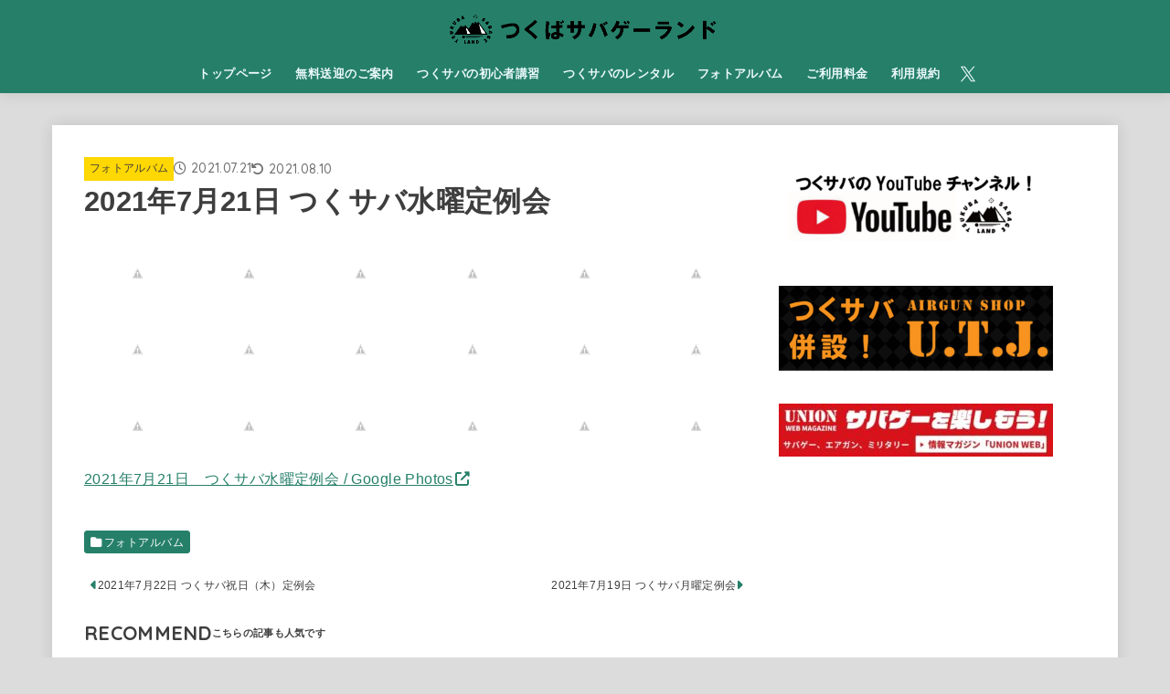

--- FILE ---
content_type: text/html; charset=UTF-8
request_url: https://tsukusaba.com/2021/07/21/2021%E5%B9%B47%E6%9C%8821%E6%97%A5-%E3%81%A4%E3%81%8F%E3%82%B5%E3%83%90%E6%B0%B4%E6%9B%9C%E5%AE%9A%E4%BE%8B%E4%BC%9A/
body_size: 23217
content:
<!doctype html>
<html lang="ja">
<head>
<meta charset="utf-8">
<meta http-equiv="X-UA-Compatible" content="IE=edge">
<meta name="HandheldFriendly" content="True">
<meta name="MobileOptimized" content="320">
<meta name="viewport" content="width=device-width, initial-scale=1.0, viewport-fit=cover">
<link rel="pingback" href="https://tsukusaba.com/xmlrpc.php">
<title>2021年7月21日 つくサバ水曜定例会 &#8211; サバイバルゲーム | つくばサバゲーランド | 日本</title>
<meta name='robots' content='max-image-preview:large' />
<link rel='dns-prefetch' href='//fonts.googleapis.com' />
<link rel='dns-prefetch' href='//cdnjs.cloudflare.com' />
<link rel="alternate" type="application/rss+xml" title="サバイバルゲーム | つくばサバゲーランド | 日本 &raquo; フィード" href="https://tsukusaba.com/feed/" />
<link rel="alternate" type="application/rss+xml" title="サバイバルゲーム | つくばサバゲーランド | 日本 &raquo; コメントフィード" href="https://tsukusaba.com/comments/feed/" />
<link rel="alternate" title="oEmbed (JSON)" type="application/json+oembed" href="https://tsukusaba.com/wp-json/oembed/1.0/embed?url=https%3A%2F%2Ftsukusaba.com%2F2021%2F07%2F21%2F2021%25e5%25b9%25b47%25e6%259c%258821%25e6%2597%25a5-%25e3%2581%25a4%25e3%2581%258f%25e3%2582%25b5%25e3%2583%2590%25e6%25b0%25b4%25e6%259b%259c%25e5%25ae%259a%25e4%25be%258b%25e4%25bc%259a%2F" />
<link rel="alternate" title="oEmbed (XML)" type="text/xml+oembed" href="https://tsukusaba.com/wp-json/oembed/1.0/embed?url=https%3A%2F%2Ftsukusaba.com%2F2021%2F07%2F21%2F2021%25e5%25b9%25b47%25e6%259c%258821%25e6%2597%25a5-%25e3%2581%25a4%25e3%2581%258f%25e3%2582%25b5%25e3%2583%2590%25e6%25b0%25b4%25e6%259b%259c%25e5%25ae%259a%25e4%25be%258b%25e4%25bc%259a%2F&#038;format=xml" />
<style id='wp-img-auto-sizes-contain-inline-css' type='text/css'>
img:is([sizes=auto i],[sizes^="auto," i]){contain-intrinsic-size:3000px 1500px}
/*# sourceURL=wp-img-auto-sizes-contain-inline-css */
</style>
<style id='wp-emoji-styles-inline-css' type='text/css'>

	img.wp-smiley, img.emoji {
		display: inline !important;
		border: none !important;
		box-shadow: none !important;
		height: 1em !important;
		width: 1em !important;
		margin: 0 0.07em !important;
		vertical-align: -0.1em !important;
		background: none !important;
		padding: 0 !important;
	}
/*# sourceURL=wp-emoji-styles-inline-css */
</style>
<style id='wp-block-library-inline-css' type='text/css'>
:root{--wp-block-synced-color:#7a00df;--wp-block-synced-color--rgb:122,0,223;--wp-bound-block-color:var(--wp-block-synced-color);--wp-editor-canvas-background:#ddd;--wp-admin-theme-color:#007cba;--wp-admin-theme-color--rgb:0,124,186;--wp-admin-theme-color-darker-10:#006ba1;--wp-admin-theme-color-darker-10--rgb:0,107,160.5;--wp-admin-theme-color-darker-20:#005a87;--wp-admin-theme-color-darker-20--rgb:0,90,135;--wp-admin-border-width-focus:2px}@media (min-resolution:192dpi){:root{--wp-admin-border-width-focus:1.5px}}.wp-element-button{cursor:pointer}:root .has-very-light-gray-background-color{background-color:#eee}:root .has-very-dark-gray-background-color{background-color:#313131}:root .has-very-light-gray-color{color:#eee}:root .has-very-dark-gray-color{color:#313131}:root .has-vivid-green-cyan-to-vivid-cyan-blue-gradient-background{background:linear-gradient(135deg,#00d084,#0693e3)}:root .has-purple-crush-gradient-background{background:linear-gradient(135deg,#34e2e4,#4721fb 50%,#ab1dfe)}:root .has-hazy-dawn-gradient-background{background:linear-gradient(135deg,#faaca8,#dad0ec)}:root .has-subdued-olive-gradient-background{background:linear-gradient(135deg,#fafae1,#67a671)}:root .has-atomic-cream-gradient-background{background:linear-gradient(135deg,#fdd79a,#004a59)}:root .has-nightshade-gradient-background{background:linear-gradient(135deg,#330968,#31cdcf)}:root .has-midnight-gradient-background{background:linear-gradient(135deg,#020381,#2874fc)}:root{--wp--preset--font-size--normal:16px;--wp--preset--font-size--huge:42px}.has-regular-font-size{font-size:1em}.has-larger-font-size{font-size:2.625em}.has-normal-font-size{font-size:var(--wp--preset--font-size--normal)}.has-huge-font-size{font-size:var(--wp--preset--font-size--huge)}.has-text-align-center{text-align:center}.has-text-align-left{text-align:left}.has-text-align-right{text-align:right}.has-fit-text{white-space:nowrap!important}#end-resizable-editor-section{display:none}.aligncenter{clear:both}.items-justified-left{justify-content:flex-start}.items-justified-center{justify-content:center}.items-justified-right{justify-content:flex-end}.items-justified-space-between{justify-content:space-between}.screen-reader-text{border:0;clip-path:inset(50%);height:1px;margin:-1px;overflow:hidden;padding:0;position:absolute;width:1px;word-wrap:normal!important}.screen-reader-text:focus{background-color:#ddd;clip-path:none;color:#444;display:block;font-size:1em;height:auto;left:5px;line-height:normal;padding:15px 23px 14px;text-decoration:none;top:5px;width:auto;z-index:100000}html :where(.has-border-color){border-style:solid}html :where([style*=border-top-color]){border-top-style:solid}html :where([style*=border-right-color]){border-right-style:solid}html :where([style*=border-bottom-color]){border-bottom-style:solid}html :where([style*=border-left-color]){border-left-style:solid}html :where([style*=border-width]){border-style:solid}html :where([style*=border-top-width]){border-top-style:solid}html :where([style*=border-right-width]){border-right-style:solid}html :where([style*=border-bottom-width]){border-bottom-style:solid}html :where([style*=border-left-width]){border-left-style:solid}html :where(img[class*=wp-image-]){height:auto;max-width:100%}:where(figure){margin:0 0 1em}html :where(.is-position-sticky){--wp-admin--admin-bar--position-offset:var(--wp-admin--admin-bar--height,0px)}@media screen and (max-width:600px){html :where(.is-position-sticky){--wp-admin--admin-bar--position-offset:0px}}

/*# sourceURL=wp-block-library-inline-css */
</style><style id='global-styles-inline-css' type='text/css'>
:root{--wp--preset--aspect-ratio--square: 1;--wp--preset--aspect-ratio--4-3: 4/3;--wp--preset--aspect-ratio--3-4: 3/4;--wp--preset--aspect-ratio--3-2: 3/2;--wp--preset--aspect-ratio--2-3: 2/3;--wp--preset--aspect-ratio--16-9: 16/9;--wp--preset--aspect-ratio--9-16: 9/16;--wp--preset--color--black: #000;--wp--preset--color--cyan-bluish-gray: #abb8c3;--wp--preset--color--white: #fff;--wp--preset--color--pale-pink: #f78da7;--wp--preset--color--vivid-red: #cf2e2e;--wp--preset--color--luminous-vivid-orange: #ff6900;--wp--preset--color--luminous-vivid-amber: #fcb900;--wp--preset--color--light-green-cyan: #7bdcb5;--wp--preset--color--vivid-green-cyan: #00d084;--wp--preset--color--pale-cyan-blue: #8ed1fc;--wp--preset--color--vivid-cyan-blue: #0693e3;--wp--preset--color--vivid-purple: #9b51e0;--wp--preset--color--stk-palette-one: var(--stk-palette-color1);--wp--preset--color--stk-palette-two: var(--stk-palette-color2);--wp--preset--color--stk-palette-three: var(--stk-palette-color3);--wp--preset--color--stk-palette-four: var(--stk-palette-color4);--wp--preset--color--stk-palette-five: var(--stk-palette-color5);--wp--preset--color--stk-palette-six: var(--stk-palette-color6);--wp--preset--color--stk-palette-seven: var(--stk-palette-color7);--wp--preset--color--stk-palette-eight: var(--stk-palette-color8);--wp--preset--color--stk-palette-nine: var(--stk-palette-color9);--wp--preset--color--stk-palette-ten: var(--stk-palette-color10);--wp--preset--color--mainttlbg: var(--main-ttl-bg);--wp--preset--color--mainttltext: var(--main-ttl-color);--wp--preset--color--stkeditorcolor-one: var(--stk-editor-color1);--wp--preset--color--stkeditorcolor-two: var(--stk-editor-color2);--wp--preset--color--stkeditorcolor-three: var(--stk-editor-color3);--wp--preset--gradient--vivid-cyan-blue-to-vivid-purple: linear-gradient(135deg,rgb(6,147,227) 0%,rgb(155,81,224) 100%);--wp--preset--gradient--light-green-cyan-to-vivid-green-cyan: linear-gradient(135deg,rgb(122,220,180) 0%,rgb(0,208,130) 100%);--wp--preset--gradient--luminous-vivid-amber-to-luminous-vivid-orange: linear-gradient(135deg,rgb(252,185,0) 0%,rgb(255,105,0) 100%);--wp--preset--gradient--luminous-vivid-orange-to-vivid-red: linear-gradient(135deg,rgb(255,105,0) 0%,rgb(207,46,46) 100%);--wp--preset--gradient--very-light-gray-to-cyan-bluish-gray: linear-gradient(135deg,rgb(238,238,238) 0%,rgb(169,184,195) 100%);--wp--preset--gradient--cool-to-warm-spectrum: linear-gradient(135deg,rgb(74,234,220) 0%,rgb(151,120,209) 20%,rgb(207,42,186) 40%,rgb(238,44,130) 60%,rgb(251,105,98) 80%,rgb(254,248,76) 100%);--wp--preset--gradient--blush-light-purple: linear-gradient(135deg,rgb(255,206,236) 0%,rgb(152,150,240) 100%);--wp--preset--gradient--blush-bordeaux: linear-gradient(135deg,rgb(254,205,165) 0%,rgb(254,45,45) 50%,rgb(107,0,62) 100%);--wp--preset--gradient--luminous-dusk: linear-gradient(135deg,rgb(255,203,112) 0%,rgb(199,81,192) 50%,rgb(65,88,208) 100%);--wp--preset--gradient--pale-ocean: linear-gradient(135deg,rgb(255,245,203) 0%,rgb(182,227,212) 50%,rgb(51,167,181) 100%);--wp--preset--gradient--electric-grass: linear-gradient(135deg,rgb(202,248,128) 0%,rgb(113,206,126) 100%);--wp--preset--gradient--midnight: linear-gradient(135deg,rgb(2,3,129) 0%,rgb(40,116,252) 100%);--wp--preset--font-size--small: 13px;--wp--preset--font-size--medium: 20px;--wp--preset--font-size--large: 36px;--wp--preset--font-size--x-large: 42px;--wp--preset--spacing--20: 0.44rem;--wp--preset--spacing--30: 0.67rem;--wp--preset--spacing--40: 1rem;--wp--preset--spacing--50: 1.5rem;--wp--preset--spacing--60: 2.25rem;--wp--preset--spacing--70: 3.38rem;--wp--preset--spacing--80: 5.06rem;--wp--preset--shadow--natural: 6px 6px 9px rgba(0, 0, 0, 0.2);--wp--preset--shadow--deep: 12px 12px 50px rgba(0, 0, 0, 0.4);--wp--preset--shadow--sharp: 6px 6px 0px rgba(0, 0, 0, 0.2);--wp--preset--shadow--outlined: 6px 6px 0px -3px rgb(255, 255, 255), 6px 6px rgb(0, 0, 0);--wp--preset--shadow--crisp: 6px 6px 0px rgb(0, 0, 0);}:where(.is-layout-flex){gap: 0.5em;}:where(.is-layout-grid){gap: 0.5em;}body .is-layout-flex{display: flex;}.is-layout-flex{flex-wrap: wrap;align-items: center;}.is-layout-flex > :is(*, div){margin: 0;}body .is-layout-grid{display: grid;}.is-layout-grid > :is(*, div){margin: 0;}:where(.wp-block-columns.is-layout-flex){gap: 2em;}:where(.wp-block-columns.is-layout-grid){gap: 2em;}:where(.wp-block-post-template.is-layout-flex){gap: 1.25em;}:where(.wp-block-post-template.is-layout-grid){gap: 1.25em;}.has-black-color{color: var(--wp--preset--color--black) !important;}.has-cyan-bluish-gray-color{color: var(--wp--preset--color--cyan-bluish-gray) !important;}.has-white-color{color: var(--wp--preset--color--white) !important;}.has-pale-pink-color{color: var(--wp--preset--color--pale-pink) !important;}.has-vivid-red-color{color: var(--wp--preset--color--vivid-red) !important;}.has-luminous-vivid-orange-color{color: var(--wp--preset--color--luminous-vivid-orange) !important;}.has-luminous-vivid-amber-color{color: var(--wp--preset--color--luminous-vivid-amber) !important;}.has-light-green-cyan-color{color: var(--wp--preset--color--light-green-cyan) !important;}.has-vivid-green-cyan-color{color: var(--wp--preset--color--vivid-green-cyan) !important;}.has-pale-cyan-blue-color{color: var(--wp--preset--color--pale-cyan-blue) !important;}.has-vivid-cyan-blue-color{color: var(--wp--preset--color--vivid-cyan-blue) !important;}.has-vivid-purple-color{color: var(--wp--preset--color--vivid-purple) !important;}.has-black-background-color{background-color: var(--wp--preset--color--black) !important;}.has-cyan-bluish-gray-background-color{background-color: var(--wp--preset--color--cyan-bluish-gray) !important;}.has-white-background-color{background-color: var(--wp--preset--color--white) !important;}.has-pale-pink-background-color{background-color: var(--wp--preset--color--pale-pink) !important;}.has-vivid-red-background-color{background-color: var(--wp--preset--color--vivid-red) !important;}.has-luminous-vivid-orange-background-color{background-color: var(--wp--preset--color--luminous-vivid-orange) !important;}.has-luminous-vivid-amber-background-color{background-color: var(--wp--preset--color--luminous-vivid-amber) !important;}.has-light-green-cyan-background-color{background-color: var(--wp--preset--color--light-green-cyan) !important;}.has-vivid-green-cyan-background-color{background-color: var(--wp--preset--color--vivid-green-cyan) !important;}.has-pale-cyan-blue-background-color{background-color: var(--wp--preset--color--pale-cyan-blue) !important;}.has-vivid-cyan-blue-background-color{background-color: var(--wp--preset--color--vivid-cyan-blue) !important;}.has-vivid-purple-background-color{background-color: var(--wp--preset--color--vivid-purple) !important;}.has-black-border-color{border-color: var(--wp--preset--color--black) !important;}.has-cyan-bluish-gray-border-color{border-color: var(--wp--preset--color--cyan-bluish-gray) !important;}.has-white-border-color{border-color: var(--wp--preset--color--white) !important;}.has-pale-pink-border-color{border-color: var(--wp--preset--color--pale-pink) !important;}.has-vivid-red-border-color{border-color: var(--wp--preset--color--vivid-red) !important;}.has-luminous-vivid-orange-border-color{border-color: var(--wp--preset--color--luminous-vivid-orange) !important;}.has-luminous-vivid-amber-border-color{border-color: var(--wp--preset--color--luminous-vivid-amber) !important;}.has-light-green-cyan-border-color{border-color: var(--wp--preset--color--light-green-cyan) !important;}.has-vivid-green-cyan-border-color{border-color: var(--wp--preset--color--vivid-green-cyan) !important;}.has-pale-cyan-blue-border-color{border-color: var(--wp--preset--color--pale-cyan-blue) !important;}.has-vivid-cyan-blue-border-color{border-color: var(--wp--preset--color--vivid-cyan-blue) !important;}.has-vivid-purple-border-color{border-color: var(--wp--preset--color--vivid-purple) !important;}.has-vivid-cyan-blue-to-vivid-purple-gradient-background{background: var(--wp--preset--gradient--vivid-cyan-blue-to-vivid-purple) !important;}.has-light-green-cyan-to-vivid-green-cyan-gradient-background{background: var(--wp--preset--gradient--light-green-cyan-to-vivid-green-cyan) !important;}.has-luminous-vivid-amber-to-luminous-vivid-orange-gradient-background{background: var(--wp--preset--gradient--luminous-vivid-amber-to-luminous-vivid-orange) !important;}.has-luminous-vivid-orange-to-vivid-red-gradient-background{background: var(--wp--preset--gradient--luminous-vivid-orange-to-vivid-red) !important;}.has-very-light-gray-to-cyan-bluish-gray-gradient-background{background: var(--wp--preset--gradient--very-light-gray-to-cyan-bluish-gray) !important;}.has-cool-to-warm-spectrum-gradient-background{background: var(--wp--preset--gradient--cool-to-warm-spectrum) !important;}.has-blush-light-purple-gradient-background{background: var(--wp--preset--gradient--blush-light-purple) !important;}.has-blush-bordeaux-gradient-background{background: var(--wp--preset--gradient--blush-bordeaux) !important;}.has-luminous-dusk-gradient-background{background: var(--wp--preset--gradient--luminous-dusk) !important;}.has-pale-ocean-gradient-background{background: var(--wp--preset--gradient--pale-ocean) !important;}.has-electric-grass-gradient-background{background: var(--wp--preset--gradient--electric-grass) !important;}.has-midnight-gradient-background{background: var(--wp--preset--gradient--midnight) !important;}.has-small-font-size{font-size: var(--wp--preset--font-size--small) !important;}.has-medium-font-size{font-size: var(--wp--preset--font-size--medium) !important;}.has-large-font-size{font-size: var(--wp--preset--font-size--large) !important;}.has-x-large-font-size{font-size: var(--wp--preset--font-size--x-large) !important;}
/*# sourceURL=global-styles-inline-css */
</style>

<style id='classic-theme-styles-inline-css' type='text/css'>
/*! This file is auto-generated */
.wp-block-button__link{color:#fff;background-color:#32373c;border-radius:9999px;box-shadow:none;text-decoration:none;padding:calc(.667em + 2px) calc(1.333em + 2px);font-size:1.125em}.wp-block-file__button{background:#32373c;color:#fff;text-decoration:none}
/*# sourceURL=/wp-includes/css/classic-themes.min.css */
</style>
<link rel='stylesheet' id='stk_style-css' href='https://tsukusaba.com/wp-content/themes/jstork19/style.css?ver=5.16.4' type='text/css' media='all' />
<style id='stk_style-inline-css' type='text/css'>
:root{--stk-base-font-family:"游ゴシック","Yu Gothic","游ゴシック体","YuGothic","Hiragino Kaku Gothic ProN",Meiryo,sans-serif;--stk-base-font-size-pc:103%;--stk-base-font-size-sp:103%;--stk-font-weight:400;--stk-font-feature-settings:normal;--stk-font-awesome-free:"Font Awesome 6 Free";--stk-font-awesome-brand:"Font Awesome 6 Brands";--wp--preset--font-size--medium:clamp(1.2em,2.5vw,20px);--wp--preset--font-size--large:clamp(1.5em,4.5vw,36px);--wp--preset--font-size--x-large:clamp(1.9em,5.25vw,42px);--wp--style--gallery-gap-default:.5em;--stk-flex-style:flex-start;--stk-wrap-width:1166px;--stk-wide-width:980px;--stk-main-width:728px;--stk-side-margin:32px;--stk-post-thumb-ratio:16/10;--stk-post-title-font_size:clamp(1.4em,4vw,1.9em);--stk-h1-font_size:clamp(1.4em,4vw,1.9em);--stk-h2-font_size:clamp(1.2em,2.6vw,1.3em);--stk-h2-normal-font_size:125%;--stk-h3-font_size:clamp(1.1em,2.3vw,1.15em);--stk-h4-font_size:105%;--stk-h5-font_size:100%;--stk-line_height:1.8;--stk-heading-line_height:1.5;--stk-heading-margin_top:2em;--stk-heading-margin_bottom:1em;--stk-margin:1.6em;--stk-h2-margin-rl:-2vw;--stk-el-margin-rl:-4vw;--stk-list-icon-size:1.8em;--stk-list-item-margin:.7em;--stk-list-margin:1em;--stk-h2-border_radius:3px;--stk-h2-border_width:4px;--stk-h3-border_width:4px;--stk-h4-border_width:4px;--stk-wttl-border_radius:0;--stk-wttl-border_width:2px;--stk-supplement-border_radius:4px;--stk-supplement-border_width:2px;--stk-supplement-sat:82%;--stk-supplement-lig:86%;--stk-box-border_radius:4px;--stk-box-border_width:2px;--stk-btn-border_radius:3px;--stk-btn-border_width:2px;--stk-post-radius:0;--stk-postlist-radius:0;--stk-cardlist-radius:0;--stk-shadow-s:1px 2px 10px rgba(0,0,0,.2);--stk-shadow-l:5px 10px 20px rgba(0,0,0,.2);--main-text-color:#3E3E3E;--main-link-color:#268069;--main-link-color-hover:#E69B9B;--main-ttl-bg:#268069;--main-ttl-bg-rgba:rgba(38,128,105,.1);--main-ttl-color:#fff;--header-bg:#268069;--header-bg-overlay:#fff;--header-logo-color:#ffd700;--header-text-color:#edf9fc;--inner-content-bg:#fff;--label-bg:#ffd700;--label-text-color:#3e3e3e;--slider-text-color:#444;--side-text-color:#3e3e3e;--footer-bg:#0a3329;--footer-text-color:#CACACA;--footer-link-color:#f7f7f7;--new-mark-bg:#ff6347;--oc-box-blue:#19b4ce;--oc-box-blue-inner:#d4f3ff;--oc-box-red:#ee5656;--oc-box-red-inner:#feeeed;--oc-box-yellow:#f7cf2e;--oc-box-yellow-inner:#fffae2;--oc-box-green:#39cd75;--oc-box-green-inner:#e8fbf0;--oc-box-pink:#f7b2b2;--oc-box-pink-inner:#fee;--oc-box-gray:#9c9c9c;--oc-box-gray-inner:#f5f5f5;--oc-box-black:#313131;--oc-box-black-inner:#404040;--oc-btn-rich_yellow:#f7cf2e;--oc-btn-rich_yellow-sdw:rgba(222,182,21,1);--oc-btn-rich_pink:#ee5656;--oc-btn-rich_pink-sdw:rgba(213,61,61,1);--oc-btn-rich_orange:#ef9b2f;--oc-btn-rich_orange-sdw:rgba(214,130,22,1);--oc-btn-rich_green:#39cd75;--oc-btn-rich_green-sdw:rgba(32,180,92,1);--oc-btn-rich_blue:#19b4ce;--oc-btn-rich_blue-sdw:rgba(0,155,181,1);--oc-base-border-color:rgba(125,125,125,.3);--oc-has-background-basic-padding:1.1em;--stk-maker-yellow:#ff6;--stk-maker-pink:#ffd5d5;--stk-maker-blue:#b5dfff;--stk-maker-green:#cff7c7;--stk-caption-font-size:11px;--stk-palette-color1:#abb8c3;--stk-palette-color2:#f78da7;--stk-palette-color3:#cf2e2e;--stk-palette-color4:#ff6900;--stk-palette-color5:#fcb900;--stk-palette-color6:#7bdcb5;--stk-palette-color7:#00d084;--stk-palette-color8:#8ed1fc;--stk-palette-color9:#0693e3;--stk-palette-color10:#9b51e0;--stk-editor-color1:#1bb4d3;--stk-editor-color2:#f55e5e;--stk-editor-color3:#ee2;--stk-editor-color1-rgba:rgba(27,180,211,.1);--stk-editor-color2-rgba:rgba(245,94,94,.1);--stk-editor-color3-rgba:rgba(238,238,34,.1)}
.fb-likebtn .like_text::after{content:"この記事が気に入ったらフォローしよう！"}#related-box .h_ttl::after{content:"こちらの記事も人気です"}.stk_authorbox>.h_ttl:not(.subtext__none)::after{content:"この記事を書いた人"}#author-newpost .h_ttl::after{content:"このライターの最新記事"}
/*# sourceURL=stk_style-inline-css */
</style>
<link rel='stylesheet' id='gf_font-css' href='https://fonts.googleapis.com/css2?family=Quicksand:wght@500;700&#038;display=swap' type='text/css' media='all' />
<style id='gf_font-inline-css' type='text/css'>
.gf {font-family: "Quicksand", "游ゴシック", "Yu Gothic", "游ゴシック体", "YuGothic", "Hiragino Kaku Gothic ProN", Meiryo, sans-serif;}
/*# sourceURL=gf_font-inline-css */
</style>
<link rel='stylesheet' id='fontawesome-css' href='https://cdnjs.cloudflare.com/ajax/libs/font-awesome/6.7.2/css/all.min.css' type='text/css' media='all' />
<script type="text/javascript" src="https://tsukusaba.com/wp-includes/js/jquery/jquery.min.js?ver=3.7.1" id="jquery-core-js"></script>
<script type="text/javascript" src="https://tsukusaba.com/wp-includes/js/jquery/jquery-migrate.min.js?ver=3.4.1" id="jquery-migrate-js"></script>
<script type="text/javascript" id="jquery-js-after">
/* <![CDATA[ */
jQuery(function($){$(".widget_categories li, .widget_nav_menu li").has("ul").toggleClass("accordionMenu");$(".widget ul.children , .widget ul.sub-menu").after("<span class='accordionBtn'></span>");$(".widget ul.children , .widget ul.sub-menu").hide();$("ul .accordionBtn").on("click",function(){$(this).prev("ul").slideToggle();$(this).toggleClass("active")})});
//# sourceURL=jquery-js-after
/* ]]> */
</script>
<link rel="https://api.w.org/" href="https://tsukusaba.com/wp-json/" /><link rel="alternate" title="JSON" type="application/json" href="https://tsukusaba.com/wp-json/wp/v2/posts/1790" /><link rel="EditURI" type="application/rsd+xml" title="RSD" href="https://tsukusaba.com/xmlrpc.php?rsd" />

<link rel="canonical" href="https://tsukusaba.com/2021/07/21/2021%e5%b9%b47%e6%9c%8821%e6%97%a5-%e3%81%a4%e3%81%8f%e3%82%b5%e3%83%90%e6%b0%b4%e6%9b%9c%e5%ae%9a%e4%be%8b%e4%bc%9a/" />
<link rel='shortlink' href='https://tsukusaba.com/?p=1790' />
<style type="text/css" id="custom-background-css">
body.custom-background { background-color: #dcdcdc; }
</style>
	<link rel="icon" href="https://tsukusaba.com/wp-content/uploads/2022/07/cropped-27d94ef4c18d3577e3f954827f1dfece-32x32.jpg" sizes="32x32" />
<link rel="icon" href="https://tsukusaba.com/wp-content/uploads/2022/07/cropped-27d94ef4c18d3577e3f954827f1dfece-192x192.jpg" sizes="192x192" />
<link rel="apple-touch-icon" href="https://tsukusaba.com/wp-content/uploads/2022/07/cropped-27d94ef4c18d3577e3f954827f1dfece-180x180.jpg" />
<meta name="msapplication-TileImage" content="https://tsukusaba.com/wp-content/uploads/2022/07/cropped-27d94ef4c18d3577e3f954827f1dfece-270x270.jpg" />
</head>
<body class="wp-singular post-template-default single single-post postid-1790 single-format-standard custom-background wp-custom-logo wp-embed-responsive wp-theme-jstork19 fixhead-active gf_Quicksand h_layout_pc_center_wide h_layout_sp_center">
<svg aria-hidden="true" xmlns="http://www.w3.org/2000/svg" width="0" height="0" focusable="false" role="none" style="visibility: hidden; position: absolute; left: -9999px; overflow: hidden;"><defs><symbol id="svgicon_search_btn" viewBox="0 0 50 50"><path d="M44.35,48.52l-4.95-4.95c-1.17-1.17-1.17-3.07,0-4.24l0,0c1.17-1.17,3.07-1.17,4.24,0l4.95,4.95c1.17,1.17,1.17,3.07,0,4.24 l0,0C47.42,49.7,45.53,49.7,44.35,48.52z"/><path d="M22.81,7c8.35,0,15.14,6.79,15.14,15.14s-6.79,15.14-15.14,15.14S7.67,30.49,7.67,22.14S14.46,7,22.81,7 M22.81,1 C11.13,1,1.67,10.47,1.67,22.14s9.47,21.14,21.14,21.14s21.14-9.47,21.14-21.14S34.49,1,22.81,1L22.81,1z"/></symbol><symbol id="svgicon_nav_btn" viewBox="0 0 50 50"><path d="M45.1,46.5H4.9c-1.6,0-2.9-1.3-2.9-2.9v-0.2c0-1.6,1.3-2.9,2.9-2.9h40.2c1.6,0,2.9,1.3,2.9,2.9v0.2 C48,45.2,46.7,46.5,45.1,46.5z"/><path d="M45.1,28.5H4.9c-1.6,0-2.9-1.3-2.9-2.9v-0.2c0-1.6,1.3-2.9,2.9-2.9h40.2c1.6,0,2.9,1.3,2.9,2.9v0.2 C48,27.2,46.7,28.5,45.1,28.5z"/><path d="M45.1,10.5H4.9C3.3,10.5,2,9.2,2,7.6V7.4c0-1.6,1.3-2.9,2.9-2.9h40.2c1.6,0,2.9,1.3,2.9,2.9v0.2 C48,9.2,46.7,10.5,45.1,10.5z"/></symbol><symbol id="stk-envelope-svg" viewBox="0 0 300 300"><path d="M300.03,81.5c0-30.25-24.75-55-55-55h-190c-30.25,0-55,24.75-55,55v140c0,30.25,24.75,55,55,55h190c30.25,0,55-24.75,55-55 V81.5z M37.4,63.87c4.75-4.75,11.01-7.37,17.63-7.37h190c6.62,0,12.88,2.62,17.63,7.37c4.75,4.75,7.37,11.01,7.37,17.63v5.56 c-0.32,0.2-0.64,0.41-0.95,0.64L160.2,169.61c-0.75,0.44-5.12,2.89-10.17,2.89c-4.99,0-9.28-2.37-10.23-2.94L30.99,87.7 c-0.31-0.23-0.63-0.44-0.95-0.64V81.5C30.03,74.88,32.65,68.62,37.4,63.87z M262.66,239.13c-4.75,4.75-11.01,7.37-17.63,7.37h-190 c-6.62,0-12.88-2.62-17.63-7.37c-4.75-4.75-7.37-11.01-7.37-17.63v-99.48l93.38,70.24c0.16,0.12,0.32,0.24,0.49,0.35 c1.17,0.81,11.88,7.88,26.13,7.88c14.25,0,24.96-7.07,26.14-7.88c0.17-0.11,0.33-0.23,0.49-0.35l93.38-70.24v99.48 C270.03,228.12,267.42,234.38,262.66,239.13z"/></symbol><symbol id="stk-close-svg" viewBox="0 0 384 512"><path fill="currentColor" d="M342.6 150.6c12.5-12.5 12.5-32.8 0-45.3s-32.8-12.5-45.3 0L192 210.7 86.6 105.4c-12.5-12.5-32.8-12.5-45.3 0s-12.5 32.8 0 45.3L146.7 256 41.4 361.4c-12.5 12.5-12.5 32.8 0 45.3s32.8 12.5 45.3 0L192 301.3 297.4 406.6c12.5 12.5 32.8 12.5 45.3 0s12.5-32.8 0-45.3L237.3 256 342.6 150.6z"/></symbol><symbol id="stk-twitter-svg" viewBox="0 0 512 512"><path d="M299.8,219.7L471,20.7h-40.6L281.7,193.4L163,20.7H26l179.6,261.4L26,490.7h40.6l157-182.5L349,490.7h137L299.8,219.7 L299.8,219.7z M244.2,284.3l-18.2-26L81.2,51.2h62.3l116.9,167.1l18.2,26l151.9,217.2h-62.3L244.2,284.3L244.2,284.3z"/></symbol><symbol id="stk-twitter_bird-svg" viewBox="0 0 512 512"><path d="M459.37 151.716c.325 4.548.325 9.097.325 13.645 0 138.72-105.583 298.558-298.558 298.558-59.452 0-114.68-17.219-161.137-47.106 8.447.974 16.568 1.299 25.34 1.299 49.055 0 94.213-16.568 130.274-44.832-46.132-.975-84.792-31.188-98.112-72.772 6.498.974 12.995 1.624 19.818 1.624 9.421 0 18.843-1.3 27.614-3.573-48.081-9.747-84.143-51.98-84.143-102.985v-1.299c13.969 7.797 30.214 12.67 47.431 13.319-28.264-18.843-46.781-51.005-46.781-87.391 0-19.492 5.197-37.36 14.294-52.954 51.655 63.675 129.3 105.258 216.365 109.807-1.624-7.797-2.599-15.918-2.599-24.04 0-57.828 46.782-104.934 104.934-104.934 30.213 0 57.502 12.67 76.67 33.137 23.715-4.548 46.456-13.32 66.599-25.34-7.798 24.366-24.366 44.833-46.132 57.827 21.117-2.273 41.584-8.122 60.426-16.243-14.292 20.791-32.161 39.308-52.628 54.253z"/></symbol><symbol id="stk-bluesky-svg" viewBox="0 0 256 256"><path d="M 60.901 37.747 C 88.061 58.137 117.273 99.482 127.999 121.666 C 138.727 99.482 167.938 58.137 195.099 37.747 C 214.696 23.034 246.45 11.651 246.45 47.874 C 246.45 55.109 242.302 108.648 239.869 117.34 C 231.413 147.559 200.6 155.266 173.189 150.601 C 221.101 158.756 233.288 185.766 206.966 212.776 C 156.975 264.073 135.115 199.905 129.514 183.464 C 128.487 180.449 128.007 179.038 127.999 180.238 C 127.992 179.038 127.512 180.449 126.486 183.464 C 120.884 199.905 99.024 264.073 49.033 212.776 C 22.711 185.766 34.899 158.756 82.81 150.601 C 55.4 155.266 24.587 147.559 16.13 117.34 C 13.697 108.648 9.55 55.109 9.55 47.874 C 9.55 11.651 41.304 23.034 60.901 37.747 Z"/></symbol><symbol id="stk-facebook-svg" viewBox="0 0 512 512"><path d="M504 256C504 119 393 8 256 8S8 119 8 256c0 123.78 90.69 226.38 209.25 245V327.69h-63V256h63v-54.64c0-62.15 37-96.48 93.67-96.48 27.14 0 55.52 4.84 55.52 4.84v61h-31.28c-30.8 0-40.41 19.12-40.41 38.73V256h68.78l-11 71.69h-57.78V501C413.31 482.38 504 379.78 504 256z"/></symbol><symbol id="stk-hatebu-svg" viewBox="0 0 50 50"><path d="M5.53,7.51c5.39,0,10.71,0,16.02,0,.73,0,1.47,.06,2.19,.19,3.52,.6,6.45,3.36,6.99,6.54,.63,3.68-1.34,7.09-5.02,8.67-.32,.14-.63,.27-1.03,.45,3.69,.93,6.25,3.02,7.37,6.59,1.79,5.7-2.32,11.79-8.4,12.05-6.01,.26-12.03,.06-18.13,.06V7.51Zm8.16,28.37c.16,.03,.26,.07,.35,.07,1.82,0,3.64,.03,5.46,0,2.09-.03,3.73-1.58,3.89-3.62,.14-1.87-1.28-3.79-3.27-3.97-2.11-.19-4.25-.04-6.42-.04v7.56Zm-.02-13.77c1.46,0,2.83,0,4.2,0,.29,0,.58,0,.86-.03,1.67-.21,3.01-1.53,3.17-3.12,.16-1.62-.75-3.32-2.36-3.61-1.91-.34-3.89-.25-5.87-.35v7.1Z"/><path d="M43.93,30.53h-7.69V7.59h7.69V30.53Z"/><path d="M44,38.27c0,2.13-1.79,3.86-3.95,3.83-2.12-.03-3.86-1.77-3.85-3.85,0-2.13,1.8-3.86,3.96-3.83,2.12,.03,3.85,1.75,3.84,3.85Z"/></symbol><symbol id="stk-line-svg" viewBox="0 0 32 32"><path d="M25.82 13.151c0.465 0 0.84 0.38 0.84 0.841 0 0.46-0.375 0.84-0.84 0.84h-2.34v1.5h2.34c0.465 0 0.84 0.377 0.84 0.84 0 0.459-0.375 0.839-0.84 0.839h-3.181c-0.46 0-0.836-0.38-0.836-0.839v-6.361c0-0.46 0.376-0.84 0.84-0.84h3.181c0.461 0 0.836 0.38 0.836 0.84 0 0.465-0.375 0.84-0.84 0.84h-2.34v1.5zM20.68 17.172c0 0.36-0.232 0.68-0.576 0.795-0.085 0.028-0.177 0.041-0.265 0.041-0.281 0-0.521-0.12-0.68-0.333l-3.257-4.423v3.92c0 0.459-0.372 0.839-0.841 0.839-0.461 0-0.835-0.38-0.835-0.839v-6.361c0-0.36 0.231-0.68 0.573-0.793 0.080-0.031 0.181-0.044 0.259-0.044 0.26 0 0.5 0.139 0.66 0.339l3.283 4.44v-3.941c0-0.46 0.376-0.84 0.84-0.84 0.46 0 0.84 0.38 0.84 0.84zM13.025 17.172c0 0.459-0.376 0.839-0.841 0.839-0.46 0-0.836-0.38-0.836-0.839v-6.361c0-0.46 0.376-0.84 0.84-0.84 0.461 0 0.837 0.38 0.837 0.84zM9.737 18.011h-3.181c-0.46 0-0.84-0.38-0.84-0.839v-6.361c0-0.46 0.38-0.84 0.84-0.84 0.464 0 0.84 0.38 0.84 0.84v5.521h2.341c0.464 0 0.839 0.377 0.839 0.84 0 0.459-0.376 0.839-0.839 0.839zM32 13.752c0-7.161-7.18-12.989-16-12.989s-16 5.828-16 12.989c0 6.415 5.693 11.789 13.38 12.811 0.521 0.109 1.231 0.344 1.411 0.787 0.16 0.401 0.105 1.021 0.051 1.44l-0.219 1.36c-0.060 0.401-0.32 1.581 1.399 0.86 1.721-0.719 9.221-5.437 12.581-9.3 2.299-2.519 3.397-5.099 3.397-7.957z"/></symbol><symbol id="stk-pokect-svg" viewBox="0 0 50 50"><path d="M8.04,6.5c-2.24,.15-3.6,1.42-3.6,3.7v13.62c0,11.06,11,19.75,20.52,19.68,10.7-.08,20.58-9.11,20.58-19.68V10.2c0-2.28-1.44-3.57-3.7-3.7H8.04Zm8.67,11.08l8.25,7.84,8.26-7.84c3.7-1.55,5.31,2.67,3.79,3.9l-10.76,10.27c-.35,.33-2.23,.33-2.58,0l-10.76-10.27c-1.45-1.36,.44-5.65,3.79-3.9h0Z"/></symbol><symbol id="stk-pinterest-svg" viewBox="0 0 50 50"><path d="M3.63,25c.11-6.06,2.25-11.13,6.43-15.19,4.18-4.06,9.15-6.12,14.94-6.18,6.23,.11,11.34,2.24,15.32,6.38,3.98,4.15,6,9.14,6.05,14.98-.11,6.01-2.25,11.06-6.43,15.15-4.18,4.09-9.15,6.16-14.94,6.21-2,0-4-.31-6.01-.92,.39-.61,.78-1.31,1.17-2.09,.44-.94,1-2.73,1.67-5.34,.17-.72,.42-1.7,.75-2.92,.39,.67,1.06,1.28,2,1.84,2.5,1.17,5.15,1.06,7.93-.33,2.89-1.67,4.9-4.26,6.01-7.76,1-3.67,.88-7.08-.38-10.22-1.25-3.15-3.49-5.41-6.72-6.8-4.06-1.17-8.01-1.04-11.85,.38s-6.51,3.85-8.01,7.3c-.39,1.28-.62,2.55-.71,3.8s-.04,2.47,.12,3.67,.59,2.27,1.25,3.21,1.56,1.67,2.67,2.17c.28,.11,.5,.11,.67,0,.22-.11,.44-.56,.67-1.33s.31-1.31,.25-1.59c-.06-.11-.17-.31-.33-.59-1.17-1.89-1.56-3.88-1.17-5.97,.39-2.09,1.25-3.85,2.59-5.3,2.06-1.84,4.47-2.84,7.22-3,2.75-.17,5.11,.59,7.05,2.25,1.06,1.22,1.74,2.7,2.04,4.42s.31,3.38,0,4.97c-.31,1.59-.85,3.07-1.63,4.47-1.39,2.17-3.03,3.28-4.92,3.34-1.11-.06-2.02-.49-2.71-1.29s-.91-1.74-.62-2.79c.11-.61,.44-1.81,1-3.59s.86-3.12,.92-4c-.17-2.12-1.14-3.2-2.92-3.26-1.39,.17-2.42,.79-3.09,1.88s-1.03,2.32-1.09,3.71c.17,1.62,.42,2.73,.75,3.34-.61,2.5-1.09,4.51-1.42,6.01-.11,.39-.42,1.59-.92,3.59s-.78,3.53-.83,4.59v2.34c-3.95-1.84-7.07-4.49-9.35-7.97-2.28-3.48-3.42-7.33-3.42-11.56Z"/></symbol><symbol id="stk-instagram-svg" viewBox="0 0 448 512"><path d="M224.1 141c-63.6 0-114.9 51.3-114.9 114.9s51.3 114.9 114.9 114.9S339 319.5 339 255.9 287.7 141 224.1 141zm0 189.6c-41.1 0-74.7-33.5-74.7-74.7s33.5-74.7 74.7-74.7 74.7 33.5 74.7 74.7-33.6 74.7-74.7 74.7zm146.4-194.3c0 14.9-12 26.8-26.8 26.8-14.9 0-26.8-12-26.8-26.8s12-26.8 26.8-26.8 26.8 12 26.8 26.8zm76.1 27.2c-1.7-35.9-9.9-67.7-36.2-93.9-26.2-26.2-58-34.4-93.9-36.2-37-2.1-147.9-2.1-184.9 0-35.8 1.7-67.6 9.9-93.9 36.1s-34.4 58-36.2 93.9c-2.1 37-2.1 147.9 0 184.9 1.7 35.9 9.9 67.7 36.2 93.9s58 34.4 93.9 36.2c37 2.1 147.9 2.1 184.9 0 35.9-1.7 67.7-9.9 93.9-36.2 26.2-26.2 34.4-58 36.2-93.9 2.1-37 2.1-147.8 0-184.8zM398.8 388c-7.8 19.6-22.9 34.7-42.6 42.6-29.5 11.7-99.5 9-132.1 9s-102.7 2.6-132.1-9c-19.6-7.8-34.7-22.9-42.6-42.6-11.7-29.5-9-99.5-9-132.1s-2.6-102.7 9-132.1c7.8-19.6 22.9-34.7 42.6-42.6 29.5-11.7 99.5-9 132.1-9s102.7-2.6 132.1 9c19.6 7.8 34.7 22.9 42.6 42.6 11.7 29.5 9 99.5 9 132.1s2.7 102.7-9 132.1z"/></symbol><symbol id="stk-youtube-svg" viewBox="0 0 576 512"><path d="M549.655 124.083c-6.281-23.65-24.787-42.276-48.284-48.597C458.781 64 288 64 288 64S117.22 64 74.629 75.486c-23.497 6.322-42.003 24.947-48.284 48.597-11.412 42.867-11.412 132.305-11.412 132.305s0 89.438 11.412 132.305c6.281 23.65 24.787 41.5 48.284 47.821C117.22 448 288 448 288 448s170.78 0 213.371-11.486c23.497-6.321 42.003-24.171 48.284-47.821 11.412-42.867 11.412-132.305 11.412-132.305s0-89.438-11.412-132.305zm-317.51 213.508V175.185l142.739 81.205-142.739 81.201z"/></symbol><symbol id="stk-tiktok-svg" viewBox="0 0 448 512"><path d="M448,209.91a210.06,210.06,0,0,1-122.77-39.25V349.38A162.55,162.55,0,1,1,185,188.31V278.2a74.62,74.62,0,1,0,52.23,71.18V0l88,0a121.18,121.18,0,0,0,1.86,22.17h0A122.18,122.18,0,0,0,381,102.39a121.43,121.43,0,0,0,67,20.14Z"/></symbol><symbol id="stk-feedly-svg" viewBox="0 0 50 50"><path d="M20.42,44.65h9.94c1.59,0,3.12-.63,4.25-1.76l12-12c2.34-2.34,2.34-6.14,0-8.48L29.64,5.43c-2.34-2.34-6.14-2.34-8.48,0L4.18,22.4c-2.34,2.34-2.34,6.14,0,8.48l12,12c1.12,1.12,2.65,1.76,4.24,1.76Zm-2.56-11.39l-.95-.95c-.39-.39-.39-1.02,0-1.41l7.07-7.07c.39-.39,1.02-.39,1.41,0l2.12,2.12c.39,.39,.39,1.02,0,1.41l-5.9,5.9c-.19,.19-.44,.29-.71,.29h-2.34c-.27,0-.52-.11-.71-.29Zm10.36,4.71l-.95,.95c-.19,.19-.44,.29-.71,.29h-2.34c-.27,0-.52-.11-.71-.29l-.95-.95c-.39-.39-.39-1.02,0-1.41l2.12-2.12c.39-.39,1.02-.39,1.41,0l2.12,2.12c.39,.39,.39,1.02,0,1.41ZM11.25,25.23l12.73-12.73c.39-.39,1.02-.39,1.41,0l2.12,2.12c.39,.39,.39,1.02,0,1.41l-11.55,11.55c-.19,.19-.45,.29-.71,.29h-2.34c-.27,0-.52-.11-.71-.29l-.95-.95c-.39-.39-.39-1.02,0-1.41Z"/></symbol><symbol id="stk-amazon-svg" viewBox="0 0 512 512"><path class="st0" d="M444.6,421.5L444.6,421.5C233.3,522,102.2,437.9,18.2,386.8c-5.2-3.2-14,0.8-6.4,9.6 C39.8,430.3,131.5,512,251.1,512c119.7,0,191-65.3,199.9-76.7C459.8,424,453.6,417.7,444.6,421.5z"/><path class="st0" d="M504,388.7L504,388.7c-5.7-7.4-34.5-8.8-52.7-6.5c-18.2,2.2-45.5,13.3-43.1,19.9c1.2,2.5,3.7,1.4,16.2,0.3 c12.5-1.2,47.6-5.7,54.9,3.9c7.3,9.6-11.2,55.4-14.6,62.8c-3.3,7.4,1.2,9.3,7.4,4.4c6.1-4.9,17-17.7,24.4-35.7 C503.9,419.6,508.3,394.3,504,388.7z"/><path class="st0" d="M302.6,147.3c-39.3,4.5-90.6,7.3-127.4,23.5c-42.4,18.3-72.2,55.7-72.2,110.7c0,70.4,44.4,105.6,101.4,105.6 c48.2,0,74.5-11.3,111.7-49.3c12.4,17.8,16.4,26.5,38.9,45.2c5,2.7,11.5,2.4,16-1.6l0,0h0c0,0,0,0,0,0l0.2,0.2 c13.5-12,38.1-33.4,51.9-45c5.5-4.6,4.6-11.9,0.2-18c-12.4-17.1-25.5-31.1-25.5-62.8V150.2c0-44.7,3.1-85.7-29.8-116.5 c-26-25-69.1-33.7-102-33.7c-64.4,0-136.3,24-151.5,103.7c-1.5,8.5,4.6,13,10.1,14.2l65.7,7c6.1-0.3,10.6-6.3,11.7-12.4 c5.6-27.4,28.7-40.7,54.5-40.7c13.9,0,29.7,5.1,38,17.6c9.4,13.9,8.2,33,8.2,49.1V147.3z M289.9,288.1 c-10.8,19.1-27.8,30.8-46.9,30.8c-26,0-41.2-19.8-41.2-49.1c0-57.7,51.7-68.2,100.7-68.2v14.7C302.6,242.6,303.2,264.7,289.9,288.1 z"/></symbol><symbol id="stk-user_url-svg" viewBox="0 0 50 50"><path d="M33.62,25c0,1.99-.11,3.92-.3,5.75H16.67c-.19-1.83-.38-3.76-.38-5.75s.19-3.92,.38-5.75h16.66c.19,1.83,.3,3.76,.3,5.75Zm13.65-5.75c.48,1.84,.73,3.76,.73,5.75s-.25,3.91-.73,5.75h-11.06c.19-1.85,.29-3.85,.29-5.75s-.1-3.9-.29-5.75h11.06Zm-.94-2.88h-10.48c-.9-5.74-2.68-10.55-4.97-13.62,7.04,1.86,12.76,6.96,15.45,13.62Zm-13.4,0h-15.87c.55-3.27,1.39-6.17,2.43-8.5,.94-2.12,1.99-3.66,3.01-4.63,1.01-.96,1.84-1.24,2.5-1.24s1.49,.29,2.5,1.24c1.02,.97,2.07,2.51,3.01,4.63,1.03,2.34,1.88,5.23,2.43,8.5h0Zm-29.26,0C6.37,9.72,12.08,4.61,19.12,2.76c-2.29,3.07-4.07,7.88-4.97,13.62H3.67Zm10.12,2.88c-.19,1.85-.37,3.77-.37,5.75s.18,3.9,.37,5.75H2.72c-.47-1.84-.72-3.76-.72-5.75s.25-3.91,.72-5.75H13.79Zm5.71,22.87c-1.03-2.34-1.88-5.23-2.43-8.5h15.87c-.55,3.27-1.39,6.16-2.43,8.5-.94,2.13-1.99,3.67-3.01,4.64-1.01,.95-1.84,1.24-2.58,1.24-.58,0-1.41-.29-2.42-1.24-1.02-.97-2.07-2.51-3.01-4.64h0Zm-.37,5.12c-7.04-1.86-12.76-6.96-15.45-13.62H14.16c.9,5.74,2.68,10.55,4.97,13.62h0Zm11.75,0c2.29-3.07,4.07-7.88,4.97-13.62h10.48c-2.7,6.66-8.41,11.76-15.45,13.62h0Z"/></symbol><symbol id="stk-link-svg" viewBox="0 0 256 256"><path d="M85.56787,153.44629l67.88281-67.88184a12.0001,12.0001,0,1,1,16.97071,16.97071L102.53857,170.417a12.0001,12.0001,0,1,1-16.9707-16.9707ZM136.478,170.4248,108.19385,198.709a36,36,0,0,1-50.91211-50.91113l28.28418-28.28418A12.0001,12.0001,0,0,0,68.59521,102.543L40.311,130.82715a60.00016,60.00016,0,0,0,84.85351,84.85254l28.28418-28.28418A12.0001,12.0001,0,0,0,136.478,170.4248ZM215.6792,40.3125a60.06784,60.06784,0,0,0-84.85352,0L102.5415,68.59668a12.0001,12.0001,0,0,0,16.97071,16.9707L147.79639,57.2832a36,36,0,0,1,50.91211,50.91114l-28.28418,28.28418a12.0001,12.0001,0,0,0,16.9707,16.9707L215.6792,125.165a60.00052,60.00052,0,0,0,0-84.85254Z"/></symbol></defs></svg>
<div id="container">

<header id="header" class="stk_header wide"><div class="inner-header wrap"><div class="site__logo fs_m"><p class="site__logo__title img"><a href="https://tsukusaba.com/" class="custom-logo-link" rel="home"><img width="1243" height="146" src="https://tsukusaba.com/wp-content/uploads/2022/07/01435b68283fb08b1259a87264b38258.png" class="custom-logo" alt="サバイバルゲーム | つくばサバゲーランド | 日本" decoding="async" fetchpriority="high" srcset="https://tsukusaba.com/wp-content/uploads/2022/07/01435b68283fb08b1259a87264b38258.png 1243w, https://tsukusaba.com/wp-content/uploads/2022/07/01435b68283fb08b1259a87264b38258-300x35.png 300w, https://tsukusaba.com/wp-content/uploads/2022/07/01435b68283fb08b1259a87264b38258-1024x120.png 1024w, https://tsukusaba.com/wp-content/uploads/2022/07/01435b68283fb08b1259a87264b38258-768x90.png 768w, https://tsukusaba.com/wp-content/uploads/2022/07/01435b68283fb08b1259a87264b38258-485x57.png 485w" sizes="(max-width: 1243px) 100vw, 1243px" /></a></p></div><nav class="stk_g_nav stk-hidden_sp"><ul id="menu-menu-1" class="ul__g_nav gnav_m"><li id="menu-item-66" class="menu-item menu-item-type-post_type menu-item-object-page menu-item-home menu-item-66"><a href="https://tsukusaba.com/">トップページ</a></li>
<li id="menu-item-4911" class="menu-item menu-item-type-post_type menu-item-object-page menu-item-4911"><a href="https://tsukusaba.com/%e3%81%a4%e3%81%8f%e3%82%b5%e3%83%90%e3%81%ae%e9%80%81%e8%bf%8e/">無料送迎のご案内</a></li>
<li id="menu-item-1285" class="menu-item menu-item-type-post_type menu-item-object-page menu-item-1285"><a href="https://tsukusaba.com/%e3%81%a4%e3%81%8f%e3%82%b5%e3%83%90%e3%81%ae%e5%88%9d%e5%bf%83%e8%80%85%e8%ac%9b%e7%bf%92/">つくサバの初心者講習</a></li>
<li id="menu-item-4910" class="menu-item menu-item-type-post_type menu-item-object-page menu-item-4910"><a href="https://tsukusaba.com/%e3%81%a4%e3%81%8f%e3%82%b5%e3%83%90%e3%81%ae%e3%83%ac%e3%83%b3%e3%82%bf%e3%83%ab/">つくサバのレンタル</a></li>
<li id="menu-item-2828" class="menu-item menu-item-type-post_type menu-item-object-page menu-item-2828"><a href="https://tsukusaba.com/2609-2/">フォトアルバム</a></li>
<li id="menu-item-1713" class="menu-item menu-item-type-post_type menu-item-object-page menu-item-1713"><a href="https://tsukusaba.com/%e3%81%94%e5%88%a9%e7%94%a8%e6%96%99%e9%87%91/">​ご利用料金</a></li>
<li id="menu-item-1273" class="menu-item menu-item-type-post_type menu-item-object-page menu-item-1273"><a href="https://tsukusaba.com/%e3%81%a4%e3%81%8f%e3%82%b5%e3%83%90%e3%81%ae%e3%83%ab%e3%83%bc%e3%83%ab/">利用規約</a></li>
</ul></nav><nav class="stk_g_nav fadeIn stk-hidden_pc"><ul id="menu-menu-2" class="ul__g_nav"><li class="menu-item menu-item-type-post_type menu-item-object-page menu-item-home menu-item-66"><a href="https://tsukusaba.com/">トップページ</a></li>
<li class="menu-item menu-item-type-post_type menu-item-object-page menu-item-4911"><a href="https://tsukusaba.com/%e3%81%a4%e3%81%8f%e3%82%b5%e3%83%90%e3%81%ae%e9%80%81%e8%bf%8e/">無料送迎のご案内</a></li>
<li class="menu-item menu-item-type-post_type menu-item-object-page menu-item-1285"><a href="https://tsukusaba.com/%e3%81%a4%e3%81%8f%e3%82%b5%e3%83%90%e3%81%ae%e5%88%9d%e5%bf%83%e8%80%85%e8%ac%9b%e7%bf%92/">つくサバの初心者講習</a></li>
<li class="menu-item menu-item-type-post_type menu-item-object-page menu-item-4910"><a href="https://tsukusaba.com/%e3%81%a4%e3%81%8f%e3%82%b5%e3%83%90%e3%81%ae%e3%83%ac%e3%83%b3%e3%82%bf%e3%83%ab/">つくサバのレンタル</a></li>
<li class="menu-item menu-item-type-post_type menu-item-object-page menu-item-2828"><a href="https://tsukusaba.com/2609-2/">フォトアルバム</a></li>
<li class="menu-item menu-item-type-post_type menu-item-object-page menu-item-1713"><a href="https://tsukusaba.com/%e3%81%94%e5%88%a9%e7%94%a8%e6%96%99%e9%87%91/">​ご利用料金</a></li>
<li class="menu-item menu-item-type-post_type menu-item-object-page menu-item-1273"><a href="https://tsukusaba.com/%e3%81%a4%e3%81%8f%e3%82%b5%e3%83%90%e3%81%ae%e3%83%ab%e3%83%bc%e3%83%ab/">利用規約</a></li>
</ul></nav><ul class="stk_sns_links --position-header"><li class="sns_li__twitter"><a href="https://twitter.com/Tsuku_Saba" aria-label="X.com" title="X.com" target="_blank" rel="noopener" class="stk_sns_links__link"><svg class="stk_sns__svgicon"><use xlink:href="#stk-twitter-svg" /></svg></a></li></ul></div></header>
<div id="content">
<div id="inner-content" class="fadeIn wrap">

<main id="main">
<article id="post-1790" class="post-1790 post type-post status-publish format-standard hentry category-3 article">
<header class="article-header entry-header">

<p class="byline entry-meta vcard"><span class="cat-name cat-id-3"><a href="https://tsukusaba.com/category/%e3%83%95%e3%82%a9%e3%83%88%e3%82%a2%e3%83%ab%e3%83%90%e3%83%a0/">フォトアルバム</a></span><time class="time__date gf entry-date updated">2021.07.21</time><time class="time__date gf entry-date undo updated" datetime="2021-08-10">2021.08.10</time></p><h1 class="entry-title post-title" itemprop="headline" rel="bookmark">2021年7月21日 つくサバ水曜定例会</h1>
</header>

<section class="entry-content cf">

<style type="text/css" class="photoembed-maker-temp-view">.wp-block-gallery { display:flex; flex-wrap:wrap; list-style-type:none; padding:0; margin:0;} .wp-block-gallery .blocks-gallery-item { margin: 8px; display:flex; flex-grow:1; flex-direction:column; justify-content:flex-end; position:relative; width:calc(100% - 16px);} .wp-block-gallery figure { margin:0;} .wp-block-gallery a, .wp-block-gallery img { width:100%; height:auto; object-fit:contain;} .wp-block-gallery.is-cropped figure { height:100%;} .wp-block-gallery.is-cropped a, .wp-block-gallery.is-cropped img { object-fit:cover; width:100%; height:100%;} .columns-2 .blocks-gallery-item { width: calc(100% / 2 - 16px);} .columns-3 .blocks-gallery-item { width: calc(100% / 3 - 16px);} .columns-4 .blocks-gallery-item { width: calc(100% / 4 - 16px);} .columns-5 .blocks-gallery-item { width: calc(100% / 5 - 16px);} .columns-6 .blocks-gallery-item { width: calc(100% / 6 - 16px);}</style>
<style type="text/css">#photoembed-maker-1463686586 {max-width: 800px; margin-bottom: 1.5em;} .photoembed-maker-album .wp-block-gallery {margin-bottom: 0;}</style>
<div id="photoembed-maker-1463686586" class="photoembed-maker-album">
<ul class="pswp-gallery wp-block-gallery columns-6 is-cropped">
<li class="blocks-gallery-item">
<figure><a href="https://lh3.googleusercontent.com/EqwPG6MjiT1-J4--6HaAlXKxHgNhCMHjRaPhuGJg4rC4s9rmUH96CEPQ7SmP9jCkJ0PnqZvevU9nbgu4L9kOqtucaEe2Ua8nnhdOUW2kUMErpNaMuIgl4VGXrV459C-lBPFObN52bS8=w1600-h1066" data-size="1600x1066" target="_blank" rel="noopener"><img decoding="async" width="800" height="533" src="https://lh3.googleusercontent.com/EqwPG6MjiT1-J4--6HaAlXKxHgNhCMHjRaPhuGJg4rC4s9rmUH96CEPQ7SmP9jCkJ0PnqZvevU9nbgu4L9kOqtucaEe2Ua8nnhdOUW2kUMErpNaMuIgl4VGXrV459C-lBPFObN52bS8=w800-h533" class="photoembed-maker"></a></figure>
</li>
<li class="blocks-gallery-item">
<figure><a href="https://lh3.googleusercontent.com/rRWHtePyuKosFMcN-aqA5f0pJAVY3lWSJcRxxlxfKEqpULyv4aPhej9Z10KbRllpPfaQrby_knOZBoz3ObCZ1lIDNS4GYhz5TIo-Vgjq9Gg1Lv5T0AbyVxA67Z7lNVPqyUqfRrK7nIY=w1600-h1066" data-size="1600x1066" target="_blank" rel="noopener"><img decoding="async" width="800" height="533" src="https://lh3.googleusercontent.com/rRWHtePyuKosFMcN-aqA5f0pJAVY3lWSJcRxxlxfKEqpULyv4aPhej9Z10KbRllpPfaQrby_knOZBoz3ObCZ1lIDNS4GYhz5TIo-Vgjq9Gg1Lv5T0AbyVxA67Z7lNVPqyUqfRrK7nIY=w800-h533" class="photoembed-maker"></a></figure>
</li>
<li class="blocks-gallery-item">
<figure><a href="https://lh3.googleusercontent.com/0z1GAVnCxulj2tEHYXQr4TA_srJFkfOc6bhFvB5r-vdezhLC5gCygmAnXRH48YezwMGTbSKIdEcNBQRZIY0WDuBtFsaWhaFL4uJO83sxxdNiRHkgVS5Q5jMdhEVHkM8xSzWFq-RhbvA=w1600-h1066" data-size="1600x1066" target="_blank" rel="noopener"><img decoding="async" width="800" height="533" src="https://lh3.googleusercontent.com/0z1GAVnCxulj2tEHYXQr4TA_srJFkfOc6bhFvB5r-vdezhLC5gCygmAnXRH48YezwMGTbSKIdEcNBQRZIY0WDuBtFsaWhaFL4uJO83sxxdNiRHkgVS5Q5jMdhEVHkM8xSzWFq-RhbvA=w800-h533" class="photoembed-maker"></a></figure>
</li>
<li class="blocks-gallery-item">
<figure><a href="https://lh3.googleusercontent.com/_gSJZlO16RJwenTx1uz0cDYtKe-qX9rr54w3joICKA57yge4b8w_hbt2xb8Z1B7fjdbaX1cIjymEXVsy7KhXqpJEGaoWHBJA_1b9EWFtG1N1RB9GDA1XHYRD26A7ykbHOo2kJNPtXc4=w1600-h1066" data-size="1600x1066" target="_blank" rel="noopener"><img loading="lazy" decoding="async" width="800" height="533" src="https://lh3.googleusercontent.com/_gSJZlO16RJwenTx1uz0cDYtKe-qX9rr54w3joICKA57yge4b8w_hbt2xb8Z1B7fjdbaX1cIjymEXVsy7KhXqpJEGaoWHBJA_1b9EWFtG1N1RB9GDA1XHYRD26A7ykbHOo2kJNPtXc4=w800-h533" class="photoembed-maker"></a></figure>
</li>
<li class="blocks-gallery-item">
<figure><a href="https://lh3.googleusercontent.com/9h0lSmVQak-Do67eR_Wgmljr6i8VDf3zIGn2ROHKz-5k8tYWqHr2A1sUCXNZ6u-y4_xlKRG8QolqAZt2uzb-xymIVX2aLC5NIlfTGYsTFGCYqBz-9fe7IN19qVGrN7h2GzyD1rjcGf8=w1600-h1066" data-size="1600x1066" target="_blank" rel="noopener"><img loading="lazy" decoding="async" width="800" height="533" src="https://lh3.googleusercontent.com/9h0lSmVQak-Do67eR_Wgmljr6i8VDf3zIGn2ROHKz-5k8tYWqHr2A1sUCXNZ6u-y4_xlKRG8QolqAZt2uzb-xymIVX2aLC5NIlfTGYsTFGCYqBz-9fe7IN19qVGrN7h2GzyD1rjcGf8=w800-h533" class="photoembed-maker"></a></figure>
</li>
<li class="blocks-gallery-item">
<figure><a href="https://lh3.googleusercontent.com/7dcTGSHMjzkVFVKh7suDGH_Y6-htuqUkt7G6GpEZDx5whQQ_xPalHei9ZT5O5oHdn4JNOckvqAlnxGfF9FUzN7WbzfReHqomF5CJUzkCmqqqCHOYDuFEYZIj6dxVpxkBlvnyHLOI5QM=w1600-h1066" data-size="1600x1066" target="_blank" rel="noopener"><img loading="lazy" decoding="async" width="800" height="533" src="https://lh3.googleusercontent.com/7dcTGSHMjzkVFVKh7suDGH_Y6-htuqUkt7G6GpEZDx5whQQ_xPalHei9ZT5O5oHdn4JNOckvqAlnxGfF9FUzN7WbzfReHqomF5CJUzkCmqqqCHOYDuFEYZIj6dxVpxkBlvnyHLOI5QM=w800-h533" class="photoembed-maker"></a></figure>
</li>
<li class="blocks-gallery-item">
<figure><a href="https://lh3.googleusercontent.com/Oyo5wM_Y0pRy6aEuvXaeYTuMpSF1rmOZwGayME20TxFukRfZBHTMffH5MJA--uCVD1mhGcogGlACcheHYt4kldIuCBKqSAgQ_pNr04b7ThWiscV7MHnGf28VOjDDwgT8VHZnwvoqqgE=w1600-h1066" data-size="1600x1066" target="_blank" rel="noopener"><img loading="lazy" decoding="async" width="800" height="533" src="https://lh3.googleusercontent.com/Oyo5wM_Y0pRy6aEuvXaeYTuMpSF1rmOZwGayME20TxFukRfZBHTMffH5MJA--uCVD1mhGcogGlACcheHYt4kldIuCBKqSAgQ_pNr04b7ThWiscV7MHnGf28VOjDDwgT8VHZnwvoqqgE=w800-h533" class="photoembed-maker"></a></figure>
</li>
<li class="blocks-gallery-item">
<figure><a href="https://lh3.googleusercontent.com/BFdA7qEw_3_psuhl97Sd3VAJHiboWy01_2A10QXel3cMMAPl_YulETjCW7fqAKtPFYY3qHPV6wdkho92HhlWs3FPVDhJJxZILJTaXGJVUhi6ebP0bH45zAX0TuBVFPD1dw23L5vMUcs=w1600-h1066" data-size="1600x1066" target="_blank" rel="noopener"><img loading="lazy" decoding="async" width="800" height="533" src="https://lh3.googleusercontent.com/BFdA7qEw_3_psuhl97Sd3VAJHiboWy01_2A10QXel3cMMAPl_YulETjCW7fqAKtPFYY3qHPV6wdkho92HhlWs3FPVDhJJxZILJTaXGJVUhi6ebP0bH45zAX0TuBVFPD1dw23L5vMUcs=w800-h533" class="photoembed-maker"></a></figure>
</li>
<li class="blocks-gallery-item">
<figure><a href="https://lh3.googleusercontent.com/kSnMMmV91zvAjRTcud_eyMvGK9XU07Z646rxAzki-9aXifW0pAQ5lo0POYh4wJK0xUwSPpCVR5lqyDtZOorMYmMLauDw4DvMJpBPkoqKXcXJgTk4pPjMOmQa3l_AKzHPQttw-67LvvM=w1600-h1066" data-size="1600x1066" target="_blank" rel="noopener"><img loading="lazy" decoding="async" width="800" height="533" src="https://lh3.googleusercontent.com/kSnMMmV91zvAjRTcud_eyMvGK9XU07Z646rxAzki-9aXifW0pAQ5lo0POYh4wJK0xUwSPpCVR5lqyDtZOorMYmMLauDw4DvMJpBPkoqKXcXJgTk4pPjMOmQa3l_AKzHPQttw-67LvvM=w800-h533" class="photoembed-maker"></a></figure>
</li>
<li class="blocks-gallery-item">
<figure><a href="https://lh3.googleusercontent.com/pYnMYYhayvst1mAHACSDx1_mMRlmdIYhLxastFC8nIduPwF8-yTQrP3jOZy_UgGIk2fnUywYrO8AMgS20y8Kuesqo13Lc2lYv-JHK7-8bowWaFEVjJmHgKyTGBE0wW0CMbXfTj2AvGY=w1600-h1066" data-size="1600x1066" target="_blank" rel="noopener"><img loading="lazy" decoding="async" width="800" height="533" src="https://lh3.googleusercontent.com/pYnMYYhayvst1mAHACSDx1_mMRlmdIYhLxastFC8nIduPwF8-yTQrP3jOZy_UgGIk2fnUywYrO8AMgS20y8Kuesqo13Lc2lYv-JHK7-8bowWaFEVjJmHgKyTGBE0wW0CMbXfTj2AvGY=w800-h533" class="photoembed-maker"></a></figure>
</li>
<li class="blocks-gallery-item">
<figure><a href="https://lh3.googleusercontent.com/ImOr1dxd4RfF-GtbAbi9id96Dx0oLLbw3-_VlvJ8NUKtTnwvD3sqMUdMHGbhYSUZgxET1HJKYhzbaG_DoMp9p2JQdt8aj94h5QoxwpUjBaytOsdL1Zvr7qB6nq4QJixoGYGnLhSKAKs=w1600-h1066" data-size="1600x1066" target="_blank" rel="noopener"><img loading="lazy" decoding="async" width="800" height="533" src="https://lh3.googleusercontent.com/ImOr1dxd4RfF-GtbAbi9id96Dx0oLLbw3-_VlvJ8NUKtTnwvD3sqMUdMHGbhYSUZgxET1HJKYhzbaG_DoMp9p2JQdt8aj94h5QoxwpUjBaytOsdL1Zvr7qB6nq4QJixoGYGnLhSKAKs=w800-h533" class="photoembed-maker"></a></figure>
</li>
<li class="blocks-gallery-item">
<figure><a href="https://lh3.googleusercontent.com/-r24kskVCcYPSKvZZ5YJUWg2erlVwTWVMaKcHvdnaTDhlEhomN41sk05_XgsBfElwgPUeOGv3TrNfV_gfbg_zZLleY7jBBN4FFn-fwkmkOMze7pqnBZl1Hn4GY1iibyI0w2J9vU7SEs=w1600-h1066" data-size="1600x1066" target="_blank" rel="noopener"><img loading="lazy" decoding="async" width="800" height="533" src="https://lh3.googleusercontent.com/-r24kskVCcYPSKvZZ5YJUWg2erlVwTWVMaKcHvdnaTDhlEhomN41sk05_XgsBfElwgPUeOGv3TrNfV_gfbg_zZLleY7jBBN4FFn-fwkmkOMze7pqnBZl1Hn4GY1iibyI0w2J9vU7SEs=w800-h533" class="photoembed-maker"></a></figure>
</li>
<li class="blocks-gallery-item">
<figure><a href="https://lh3.googleusercontent.com/Z7l-CUPTPZ0WQDxUOQMlSZyVzQZxQF7Cddu9m47_IY0CatGEb8u_8StkzREXMTmQL5Lhal0d413nBI6pwNYhv_N8nPFnFXP5IkEbialsUG8jkD_n6ngyaWYuwblI4qUQDvc2vCLvSQk=w1600-h1066" data-size="1600x1066" target="_blank" rel="noopener"><img loading="lazy" decoding="async" width="800" height="533" src="https://lh3.googleusercontent.com/Z7l-CUPTPZ0WQDxUOQMlSZyVzQZxQF7Cddu9m47_IY0CatGEb8u_8StkzREXMTmQL5Lhal0d413nBI6pwNYhv_N8nPFnFXP5IkEbialsUG8jkD_n6ngyaWYuwblI4qUQDvc2vCLvSQk=w800-h533" class="photoembed-maker"></a></figure>
</li>
<li class="blocks-gallery-item">
<figure><a href="https://lh3.googleusercontent.com/uesRUdXHqzDa2qIkhVPxg5uQG_G9sY9gWua621B1DO059hb-TwDOhXUMZ2CYrsF8C6akWrbiDWGxiP7ZwGWkHfUK3PS9O41HbEEfBiJzySdXSQdWLkGeNua3k-uOAXNQvGAmSJ7adD4=w1600-h1066" data-size="1600x1066" target="_blank" rel="noopener"><img loading="lazy" decoding="async" width="800" height="533" src="https://lh3.googleusercontent.com/uesRUdXHqzDa2qIkhVPxg5uQG_G9sY9gWua621B1DO059hb-TwDOhXUMZ2CYrsF8C6akWrbiDWGxiP7ZwGWkHfUK3PS9O41HbEEfBiJzySdXSQdWLkGeNua3k-uOAXNQvGAmSJ7adD4=w800-h533" class="photoembed-maker"></a></figure>
</li>
<li class="blocks-gallery-item">
<figure><a href="https://lh3.googleusercontent.com/lcz5Y8jHOckzIW1islH9kbbbCNNyykbk9FAKrrfvXV18ptwnOTkKsuo_PpCWIVb1kghZBjbk6kiVNSyFq8lnw-9ruwtoEFUxD1zQBHl3RYnWzO6jqOe99mNvog8QKNqwGgHFUmKCRao=w1600-h1066" data-size="1600x1066" target="_blank" rel="noopener"><img loading="lazy" decoding="async" width="800" height="533" src="https://lh3.googleusercontent.com/lcz5Y8jHOckzIW1islH9kbbbCNNyykbk9FAKrrfvXV18ptwnOTkKsuo_PpCWIVb1kghZBjbk6kiVNSyFq8lnw-9ruwtoEFUxD1zQBHl3RYnWzO6jqOe99mNvog8QKNqwGgHFUmKCRao=w800-h533" class="photoembed-maker"></a></figure>
</li>
<li class="blocks-gallery-item">
<figure><a href="https://lh3.googleusercontent.com/0SccJ9MpLA-1T7Ig0PFfpWAHGoJlOOoKDMKlybiTRE4A7_JRucgX0HAhM_pHhPEuAKiveii_6qOwcGMTAXS5YJ43z5N12IuTfqDxDtLTkpl3JZTNdQo_mOC_rdON7JeXHjZpFYCCRH0=w1600-h1066" data-size="1600x1066" target="_blank" rel="noopener"><img loading="lazy" decoding="async" width="800" height="533" src="https://lh3.googleusercontent.com/0SccJ9MpLA-1T7Ig0PFfpWAHGoJlOOoKDMKlybiTRE4A7_JRucgX0HAhM_pHhPEuAKiveii_6qOwcGMTAXS5YJ43z5N12IuTfqDxDtLTkpl3JZTNdQo_mOC_rdON7JeXHjZpFYCCRH0=w800-h533" class="photoembed-maker"></a></figure>
</li>
<li class="blocks-gallery-item">
<figure><a href="https://lh3.googleusercontent.com/56LX31XFle0xsZUEI9vEMPiF9LTXhU64qXQN7-xLnjKucT__cGnf5NuEYTM2mtsZcuS3WeliSiJ1VEOqF-8DzsnQ4Ct5ngECduAAV7101gSr-Azei359rd6EZV7bsHHtHcUFtQOXNwc=w1600-h1066" data-size="1600x1066" target="_blank" rel="noopener"><img loading="lazy" decoding="async" width="800" height="533" src="https://lh3.googleusercontent.com/56LX31XFle0xsZUEI9vEMPiF9LTXhU64qXQN7-xLnjKucT__cGnf5NuEYTM2mtsZcuS3WeliSiJ1VEOqF-8DzsnQ4Ct5ngECduAAV7101gSr-Azei359rd6EZV7bsHHtHcUFtQOXNwc=w800-h533" class="photoembed-maker"></a></figure>
</li>
<li class="blocks-gallery-item">
<figure><a href="https://lh3.googleusercontent.com/FbCbktZSJbDvyafPn5lSFLsrm7e2kyKB1oSUFZT-W_XC-I6IX96d7udNQjC_8egDL5NgecJ4ha_-Uo89m0UaKVGgYZDxk13YXqLhvDyx-mQrbvIpBiu8otKRJfdesh095n2poorZSZI=w1600-h1066" data-size="1600x1066" target="_blank" rel="noopener"><img loading="lazy" decoding="async" width="800" height="533" src="https://lh3.googleusercontent.com/FbCbktZSJbDvyafPn5lSFLsrm7e2kyKB1oSUFZT-W_XC-I6IX96d7udNQjC_8egDL5NgecJ4ha_-Uo89m0UaKVGgYZDxk13YXqLhvDyx-mQrbvIpBiu8otKRJfdesh095n2poorZSZI=w800-h533" class="photoembed-maker"></a></figure>
</li>
</ul>
<p><span class="wp-caption-text"><a href="https://photos.app.goo.gl/78Dq9EgvBwQ1spVU6" target="_blank" rel="nofollow noopener">2021年7月21日　つくサバ水曜定例会 / Google Photos</a></span></p>
</div>

</section>

<footer class="article-footer"><ul class="post-categories">
	<li><a href="https://tsukusaba.com/category/%e3%83%95%e3%82%a9%e3%83%88%e3%82%a2%e3%83%ab%e3%83%90%e3%83%a0/" rel="category tag">フォトアルバム</a></li></ul></footer>
</article>

<div id="single_foot">

<div id="np-post"><div class="prev np-post-list"><a href="https://tsukusaba.com/2021/07/22/2021%e5%b9%b47%e6%9c%8822%e6%97%a5-%e3%81%a4%e3%81%8f%e3%82%b5%e3%83%90%e7%a5%9d%e6%97%a5%ef%bc%88%e6%9c%a8%ef%bc%89%e5%ae%9a%e4%be%8b%e4%bc%9a/" data-text="PREV PAGE"><figure class="eyecatch"></figure><span class="ttl">2021年7月22日 つくサバ祝日（木）定例会</span></a></div><div class="next np-post-list"><a href="https://tsukusaba.com/2021/07/19/2021%e5%b9%b47%e6%9c%8819%e6%97%a5-%e3%81%a4%e3%81%8f%e3%82%b5%e3%83%90%e6%9c%88%e6%9b%9c%e5%ae%9a%e4%be%8b%e4%bc%9a/" data-text="NEXT PAGE"><span class="ttl">2021年7月19日 つくサバ月曜定例会</span><figure class="eyecatch"></figure></a></div></div><div id="related-box" class="original-related"><div class="related-h h_ttl h2"><span class="gf">RECOMMEND</span></div><ul><li class="related_newpost__li">
			<a href="https://tsukusaba.com/2022/10/19/2022%e5%b9%b410%e6%9c%8819%e6%97%a5%e3%80%80%e3%81%a4%e3%81%8f%e3%82%b5%e3%83%90%e6%b0%b4%e6%9b%9c%e5%ae%9a%e4%be%8b%e4%bc%9a/">
				<figure class="eyecatch of-cover"><img width="320" height="200" src="https://tsukusaba.com/wp-content/uploads/2021/08/93IqEaOJWKUXlaZ1629099084_1629099533.png" class="wp-post-image wp-post-no_image archives-eyecatch-image" alt="" decoding="async" loading="lazy" srcset="https://tsukusaba.com/wp-content/uploads/2021/08/93IqEaOJWKUXlaZ1629099084_1629099533.png 320w, https://tsukusaba.com/wp-content/uploads/2021/08/93IqEaOJWKUXlaZ1629099084_1629099533-300x188.png 300w" sizes="auto, (max-width: 320px) 45vw, 320px" /><span class="osusume-label cat-name cat-id-3">フォトアルバム</span></figure><time class="time__date gf">2022.10.19</time><div class="ttl">2022年10月19日　つくサバ水曜定例会</div>
			</a>
		</li><li class="related_newpost__li">
			<a href="https://tsukusaba.com/2021/01/13/%ef%bc%92021%e5%b9%b41%e6%9c%8813%e6%97%a5-%e2%80%8b%e3%81%a4%e3%81%8f%e3%82%b5%e3%83%90%e6%b0%b4%e6%9b%9c%e5%ae%9a%e4%be%8b%e4%bc%9a/">
				<figure class="eyecatch of-cover"><img width="320" height="200" src="https://tsukusaba.com/wp-content/uploads/2021/08/93IqEaOJWKUXlaZ1629099084_1629099533.png" class="wp-post-image wp-post-no_image archives-eyecatch-image" alt="" decoding="async" loading="lazy" srcset="https://tsukusaba.com/wp-content/uploads/2021/08/93IqEaOJWKUXlaZ1629099084_1629099533.png 320w, https://tsukusaba.com/wp-content/uploads/2021/08/93IqEaOJWKUXlaZ1629099084_1629099533-300x188.png 300w" sizes="auto, (max-width: 320px) 45vw, 320px" /><span class="osusume-label cat-name cat-id-3">フォトアルバム</span></figure><time class="time__date gf undo">2021.07.11</time><div class="ttl">２021年1月13日 ​つくサバ水曜定例会</div>
			</a>
		</li><li class="related_newpost__li">
			<a href="https://tsukusaba.com/2021/09/08/2021%e5%b9%b49%e6%9c%888%e6%97%a5%e3%80%80%e3%81%a4%e3%81%8f%e3%82%b5%e3%83%90%e6%b0%b4%e6%9b%9c%e5%ae%9a%e4%be%8b%e4%bc%9a/">
				<figure class="eyecatch of-cover"><img width="320" height="200" src="https://tsukusaba.com/wp-content/uploads/2021/08/93IqEaOJWKUXlaZ1629099084_1629099533.png" class="wp-post-image wp-post-no_image archives-eyecatch-image" alt="" decoding="async" loading="lazy" srcset="https://tsukusaba.com/wp-content/uploads/2021/08/93IqEaOJWKUXlaZ1629099084_1629099533.png 320w, https://tsukusaba.com/wp-content/uploads/2021/08/93IqEaOJWKUXlaZ1629099084_1629099533-300x188.png 300w" sizes="auto, (max-width: 320px) 45vw, 320px" /><span class="osusume-label cat-name cat-id-3">フォトアルバム</span></figure><time class="time__date gf">2021.09.08</time><div class="ttl">2021年9月8日　つくサバ水曜定例会</div>
			</a>
		</li><li class="related_newpost__li">
			<a href="https://tsukusaba.com/2024/02/12/2024%e5%b9%b42%e6%9c%8812%e6%97%a5%e3%80%80%e3%81%a4%e3%81%8f%e3%82%b5%e3%83%90%e6%9c%88%e6%9b%9c%e7%a5%9d%e6%97%a5%e5%ae%9a%e4%be%8b%e4%bc%9a/">
				<figure class="eyecatch of-cover"><img width="320" height="200" src="https://tsukusaba.com/wp-content/uploads/2021/08/93IqEaOJWKUXlaZ1629099084_1629099533.png" class="wp-post-image wp-post-no_image archives-eyecatch-image" alt="" decoding="async" loading="lazy" srcset="https://tsukusaba.com/wp-content/uploads/2021/08/93IqEaOJWKUXlaZ1629099084_1629099533.png 320w, https://tsukusaba.com/wp-content/uploads/2021/08/93IqEaOJWKUXlaZ1629099084_1629099533-300x188.png 300w" sizes="auto, (max-width: 320px) 45vw, 320px" /><span class="osusume-label cat-name cat-id-3">フォトアルバム</span></figure><time class="time__date gf">2024.02.12</time><div class="ttl">2024年2月12日　つくサバ月曜祝日定例会</div>
			</a>
		</li><li class="related_newpost__li">
			<a href="https://tsukusaba.com/2021/01/30/2021%e5%b9%b41%e6%9c%8830%e6%97%a5-%e2%80%8b%e3%81%a4%e3%81%8f%e3%82%b5%e3%83%90%e5%9c%9f%e6%9b%9c%e5%ae%9a%e4%be%8b%e4%bc%9a/">
				<figure class="eyecatch of-cover"><img width="320" height="200" src="https://tsukusaba.com/wp-content/uploads/2021/08/93IqEaOJWKUXlaZ1629099084_1629099533.png" class="wp-post-image wp-post-no_image archives-eyecatch-image" alt="" decoding="async" loading="lazy" srcset="https://tsukusaba.com/wp-content/uploads/2021/08/93IqEaOJWKUXlaZ1629099084_1629099533.png 320w, https://tsukusaba.com/wp-content/uploads/2021/08/93IqEaOJWKUXlaZ1629099084_1629099533-300x188.png 300w" sizes="auto, (max-width: 320px) 45vw, 320px" /><span class="osusume-label cat-name cat-id-3">フォトアルバム</span></figure><time class="time__date gf undo">2021.07.11</time><div class="ttl">2021年1月30日 ​つくサバ土曜定例会</div>
			</a>
		</li><li class="related_newpost__li">
			<a href="https://tsukusaba.com/2023/08/29/2023%e5%b9%b48%e6%9c%8829%e6%97%a5%e3%80%80%e3%81%a4%e3%81%8f%e3%82%b5%e3%83%90%e7%81%ab%e6%9b%9c%e5%ae%9a%e4%be%8b%e4%bc%9a/">
				<figure class="eyecatch of-cover"><img width="320" height="200" src="https://tsukusaba.com/wp-content/uploads/2021/08/93IqEaOJWKUXlaZ1629099084_1629099533.png" class="wp-post-image wp-post-no_image archives-eyecatch-image" alt="" decoding="async" loading="lazy" srcset="https://tsukusaba.com/wp-content/uploads/2021/08/93IqEaOJWKUXlaZ1629099084_1629099533.png 320w, https://tsukusaba.com/wp-content/uploads/2021/08/93IqEaOJWKUXlaZ1629099084_1629099533-300x188.png 300w" sizes="auto, (max-width: 320px) 45vw, 320px" /><span class="osusume-label cat-name cat-id-3">フォトアルバム</span></figure><time class="time__date gf">2023.08.29</time><div class="ttl">2023年8月29日　つくサバ火曜定例会</div>
			</a>
		</li><li class="related_newpost__li">
			<a href="https://tsukusaba.com/2021/04/03/2020%e5%b9%b44%e6%9c%883%e6%97%a5-%e3%81%a4%e3%81%8f%e3%82%b5%e3%83%90%e5%9c%9f%e6%9b%9c%e5%ae%9a%e4%be%8b%e4%bc%9a/">
				<figure class="eyecatch of-cover"><img width="320" height="200" src="https://tsukusaba.com/wp-content/uploads/2021/08/93IqEaOJWKUXlaZ1629099084_1629099533.png" class="wp-post-image wp-post-no_image archives-eyecatch-image" alt="" decoding="async" loading="lazy" srcset="https://tsukusaba.com/wp-content/uploads/2021/08/93IqEaOJWKUXlaZ1629099084_1629099533.png 320w, https://tsukusaba.com/wp-content/uploads/2021/08/93IqEaOJWKUXlaZ1629099084_1629099533-300x188.png 300w" sizes="auto, (max-width: 320px) 45vw, 320px" /><span class="osusume-label cat-name cat-id-3">フォトアルバム</span></figure><time class="time__date gf undo">2021.08.09</time><div class="ttl">2020年4月3日 つくサバ土曜定例会</div>
			</a>
		</li><li class="related_newpost__li">
			<a href="https://tsukusaba.com/2025/04/21/2025%e5%b9%b44%e6%9c%8821%e6%97%a5%e3%81%a4%e3%81%8f%e3%82%b5%e3%83%90%e6%9c%88%e6%9b%9c%e5%ae%9a%e4%be%8b%e4%bc%9a/">
				<figure class="eyecatch of-cover"><img width="320" height="200" src="https://tsukusaba.com/wp-content/uploads/2021/08/93IqEaOJWKUXlaZ1629099084_1629099533.png" class="wp-post-image wp-post-no_image archives-eyecatch-image" alt="" decoding="async" loading="lazy" srcset="https://tsukusaba.com/wp-content/uploads/2021/08/93IqEaOJWKUXlaZ1629099084_1629099533.png 320w, https://tsukusaba.com/wp-content/uploads/2021/08/93IqEaOJWKUXlaZ1629099084_1629099533-300x188.png 300w" sizes="auto, (max-width: 320px) 45vw, 320px" /><span class="osusume-label cat-name cat-id-3">フォトアルバム</span></figure><time class="time__date gf">2025.04.21</time><div class="ttl">2025年4月21日つくサバ月曜定例会</div>
			</a>
		</li></ul></div>
</div>
</main>
<div id="sidebar1" class="sidebar" role="complementary"><div id="media_image-5" class="widget widget_media_image"><a href="https://www.youtube.com/channel/UCHOBYqxox2q1EtdCUTIXDkA" target="_blank"><img width="300" height="105" src="https://tsukusaba.com/wp-content/uploads/2024/08/c39fb3a64076bd956ccbf1f2da8ace31-300x105.png" class="image wp-image-5896  attachment-medium size-medium" alt="" style="max-width: 100%; height: auto;" decoding="async" loading="lazy" srcset="https://tsukusaba.com/wp-content/uploads/2024/08/c39fb3a64076bd956ccbf1f2da8ace31-300x105.png 300w, https://tsukusaba.com/wp-content/uploads/2024/08/c39fb3a64076bd956ccbf1f2da8ace31-1024x360.png 1024w, https://tsukusaba.com/wp-content/uploads/2024/08/c39fb3a64076bd956ccbf1f2da8ace31-768x270.png 768w, https://tsukusaba.com/wp-content/uploads/2024/08/c39fb3a64076bd956ccbf1f2da8ace31-1536x540.png 1536w, https://tsukusaba.com/wp-content/uploads/2024/08/c39fb3a64076bd956ccbf1f2da8ace31-485x170.png 485w, https://tsukusaba.com/wp-content/uploads/2024/08/c39fb3a64076bd956ccbf1f2da8ace31.png 1645w" sizes="auto, (max-width: 300px) 100vw, 300px" /></a></div><div id="media_image-6" class="widget widget_media_image"><a href="https://tsukusaba2019.wixsite.com/airgunshop-utj" target="_blank"><img width="300" height="93" src="https://tsukusaba.com/wp-content/uploads/2024/08/a5460e53a50148fd76c193621dfb9c52-300x93.png" class="image wp-image-5897  attachment-medium size-medium" alt="" style="max-width: 100%; height: auto;" decoding="async" loading="lazy" srcset="https://tsukusaba.com/wp-content/uploads/2024/08/a5460e53a50148fd76c193621dfb9c52-300x93.png 300w, https://tsukusaba.com/wp-content/uploads/2024/08/a5460e53a50148fd76c193621dfb9c52-1024x317.png 1024w, https://tsukusaba.com/wp-content/uploads/2024/08/a5460e53a50148fd76c193621dfb9c52-768x238.png 768w, https://tsukusaba.com/wp-content/uploads/2024/08/a5460e53a50148fd76c193621dfb9c52-1536x476.png 1536w, https://tsukusaba.com/wp-content/uploads/2024/08/a5460e53a50148fd76c193621dfb9c52-485x150.png 485w, https://tsukusaba.com/wp-content/uploads/2024/08/a5460e53a50148fd76c193621dfb9c52.png 1544w" sizes="auto, (max-width: 300px) 100vw, 300px" /></a></div><div id="media_image-3" class="widget widget_media_image"><a href="https://sabage-union.com" target="_blank"><img width="300" height="58" src="https://tsukusaba.com/wp-content/uploads/2023/06/0JYsW5Iq-300x58.jpg" class="image wp-image-4473  attachment-medium size-medium" alt="" style="max-width: 100%; height: auto;" decoding="async" loading="lazy" srcset="https://tsukusaba.com/wp-content/uploads/2023/06/0JYsW5Iq-300x58.jpg 300w, https://tsukusaba.com/wp-content/uploads/2023/06/0JYsW5Iq-768x148.jpg 768w, https://tsukusaba.com/wp-content/uploads/2023/06/0JYsW5Iq-485x94.jpg 485w, https://tsukusaba.com/wp-content/uploads/2023/06/0JYsW5Iq.jpg 880w" sizes="auto, (max-width: 300px) 100vw, 300px" /></a></div></div></div>
</div>

<div id="breadcrumb" class="breadcrumb fadeIn pannavi_on_bottom"><div class="wrap"><ul class="breadcrumb__ul" itemscope itemtype="http://schema.org/BreadcrumbList"><li class="breadcrumb__li bc_homelink" itemprop="itemListElement" itemscope itemtype="http://schema.org/ListItem"><a class="breadcrumb__link" itemprop="item" href="https://tsukusaba.com/"><span itemprop="name"> HOME</span></a><meta itemprop="position" content="1" /></li><li class="breadcrumb__li" itemprop="itemListElement" itemscope itemtype="http://schema.org/ListItem"><a class="breadcrumb__link" itemprop="item" href="https://tsukusaba.com/category/%e3%83%95%e3%82%a9%e3%83%88%e3%82%a2%e3%83%ab%e3%83%90%e3%83%a0/"><span itemprop="name">フォトアルバム</span></a><meta itemprop="position" content="2" /></li><li class="breadcrumb__li" itemprop="itemListElement" itemscope itemtype="http://schema.org/ListItem" class="bc_posttitle"><span itemprop="name">2021年7月21日 つくサバ水曜定例会</span><meta itemprop="position" content="3" /></li></ul></div></div><footer id="footer" class="footer">
	<div id="inner-footer" class="inner wrap cf">
		<div id="footer-top" class="--style-col-three"><div id="tag_cloud-3" class="widget footerwidget widget_tag_cloud"><h4 class="widgettitle gf"><span>カテゴリー</span></h4><div class="tagcloud"><a href="https://tsukusaba.com/category/information/" class="tag-cloud-link tag-link-1 tag-link-position-1" style="font-size: 15.055118110236pt;" aria-label="おしらせ (231個の項目)">おしらせ</a>
<a href="https://tsukusaba.com/category/%e3%83%95%e3%82%a9%e3%83%88%e3%82%a2%e3%83%ab%e3%83%90%e3%83%a0/" class="tag-cloud-link tag-link-3 tag-link-position-2" style="font-size: 22pt;" aria-label="フォトアルバム (1,010個の項目)">フォトアルバム</a>
<a href="https://tsukusaba.com/category/%e5%8b%95%e7%94%bb%e3%83%ac%e3%83%93%e3%83%a5%e3%83%bc/" class="tag-cloud-link tag-link-4 tag-link-position-3" style="font-size: 8pt;" aria-label="動画レビュー (53個の項目)">動画レビュー</a></div>
</div><div id="text-3" class="widget footerwidget widget_text">			<div class="textwidget"><p>つくばサバゲーランド</p>
<p>住所：〒301-0857 茨城県龍ケ崎市泉町1498－1<br />
電話：080-8066-8924<br />
​※お電話でのお問い合わせは、営業日の朝8:30～17:00までとさせて頂きます。<br />
Email：tsukusaba2019@gmail.com<br />
​Twitter　@Tsuku_saba</p>
</div>
		</div></div>
		<div id="footer-bottom">
			<nav class="footer-links"><ul id="menu-menu-3" class="menu"><li class="menu-item menu-item-type-post_type menu-item-object-page menu-item-home menu-item-66"><a href="https://tsukusaba.com/">トップページ</a></li>
<li class="menu-item menu-item-type-post_type menu-item-object-page menu-item-4911"><a href="https://tsukusaba.com/%e3%81%a4%e3%81%8f%e3%82%b5%e3%83%90%e3%81%ae%e9%80%81%e8%bf%8e/">無料送迎のご案内</a></li>
<li class="menu-item menu-item-type-post_type menu-item-object-page menu-item-1285"><a href="https://tsukusaba.com/%e3%81%a4%e3%81%8f%e3%82%b5%e3%83%90%e3%81%ae%e5%88%9d%e5%bf%83%e8%80%85%e8%ac%9b%e7%bf%92/">つくサバの初心者講習</a></li>
<li class="menu-item menu-item-type-post_type menu-item-object-page menu-item-4910"><a href="https://tsukusaba.com/%e3%81%a4%e3%81%8f%e3%82%b5%e3%83%90%e3%81%ae%e3%83%ac%e3%83%b3%e3%82%bf%e3%83%ab/">つくサバのレンタル</a></li>
<li class="menu-item menu-item-type-post_type menu-item-object-page menu-item-2828"><a href="https://tsukusaba.com/2609-2/">フォトアルバム</a></li>
<li class="menu-item menu-item-type-post_type menu-item-object-page menu-item-1713"><a href="https://tsukusaba.com/%e3%81%94%e5%88%a9%e7%94%a8%e6%96%99%e9%87%91/">​ご利用料金</a></li>
<li class="menu-item menu-item-type-post_type menu-item-object-page menu-item-1273"><a href="https://tsukusaba.com/%e3%81%a4%e3%81%8f%e3%82%b5%e3%83%90%e3%81%ae%e3%83%ab%e3%83%bc%e3%83%ab/">利用規約</a></li>
</ul></nav><ul class="stk_sns_links --position-footer"><li class="sns_li__twitter"><a href="https://twitter.com/Tsuku_Saba" aria-label="X.com" title="X.com" target="_blank" rel="noopener" class="stk_sns_links__link"><svg class="stk_sns__svgicon"><use xlink:href="#stk-twitter-svg" /></svg></a></li></ul><p class="source-org copyright">&copy; 2026  <a href="https://tsukusaba.com/" rel="nofollow">サバイバルゲーム | つくばサバゲーランド | 日本</a> All Rights Reserved.</p>		</div>
	</div>
</footer>
</div>
<div id="stk_observer_target"></div><script type="speculationrules">
{"prefetch":[{"source":"document","where":{"and":[{"href_matches":"/*"},{"not":{"href_matches":["/wp-*.php","/wp-admin/*","/wp-content/uploads/*","/wp-content/*","/wp-content/plugins/*","/wp-content/themes/jstork19/*","/*\\?(.+)"]}},{"not":{"selector_matches":"a[rel~=\"nofollow\"]"}},{"not":{"selector_matches":".no-prefetch, .no-prefetch a"}}]},"eagerness":"conservative"}]}
</script>
<script id="stk-script-wow_fadein">(function(){const fadeinTarget1=document.querySelectorAll('.stk-wow-fadeIn');const fadeinTarget2=document.querySelectorAll('.stk-wow-fadeInUp');const fadeinTarget3=document.querySelectorAll('.stk-wow-fadeInDown');const fadeinTarget4=document.querySelectorAll('.stk-wow-fadeInRight');const fadeinTarget5=document.querySelectorAll('.stk-wow-fadeInLeft');const options={root:null,rootMargin:'-50px 0px -130px',threshold:0};const fadeinObserver=new IntersectionObserver(addFadeInSelectorFunc,options);fadeinTarget1.forEach(box=>{fadeinObserver.observe(box)});fadeinTarget2.forEach(box=>{fadeinObserver.observe(box)});fadeinTarget3.forEach(box=>{fadeinObserver.observe(box)});fadeinTarget4.forEach(box=>{fadeinObserver.observe(box)});fadeinTarget5.forEach(box=>{fadeinObserver.observe(box)});function addFadeInSelectorFunc(entries){entries.forEach(entry=>{if(entry.isIntersecting){entry.target.dataset.animated='animated'}})}})();</script><button id="page-top" type="button" class="pt-button" aria-label="ページトップへ戻る"></button><script id="stk_addclass_ptactive">(function(){const select=document.querySelector('#stk_observer_target');const observer=new window.IntersectionObserver((entry)=>{if(!entry[0].isIntersecting){document.querySelectorAll('#before-footer,.btn-bf-close,.pt-button,#fixed-footer-menu').forEach(element=>{element.classList.add('pt-active')})}else{document.querySelectorAll('#before-footer,.btn-bf-close,.pt-button,#fixed-footer-menu').forEach(element=>{element.classList.remove('pt-active')})}});observer.observe(select)}());</script><script type="text/javascript" src="https://tsukusaba.com/wp-content/themes/jstork19/js/remodal.min.js?ver=1.1.1" id="remodal-js-js"></script>
<script type="text/javascript" src="https://tsukusaba.com/wp-content/themes/jstork19/js/scripts.js" id="main-js-js"></script>
<script type="text/javascript" id="main-js-js-after">
/* <![CDATA[ */
jQuery(function($){$(function(){var headerH=$('.stk_header').outerHeight(!0)+40;$('a[href^="#"]').not('.nav_btn').not('.toc_toggle a').click(function(){var href=$(this).attr("href");var target=$(href=="#"||href==""?'html':href);var position=target.offset().top-headerH;$("html, body").animate({scrollTop:position},150,"swing");return !1})})});
//# sourceURL=main-js-js-after
/* ]]> */
</script>
<script type="text/javascript" src="https://tsukusaba.com/wp-includes/js/comment-reply.min.js" id="comment-reply-js" async="async" data-wp-strategy="async" fetchpriority="low"></script>
<script id="wp-emoji-settings" type="application/json">
{"baseUrl":"https://s.w.org/images/core/emoji/17.0.2/72x72/","ext":".png","svgUrl":"https://s.w.org/images/core/emoji/17.0.2/svg/","svgExt":".svg","source":{"concatemoji":"https://tsukusaba.com/wp-includes/js/wp-emoji-release.min.js?ver=6.9"}}
</script>
<script type="module">
/* <![CDATA[ */
/*! This file is auto-generated */
const a=JSON.parse(document.getElementById("wp-emoji-settings").textContent),o=(window._wpemojiSettings=a,"wpEmojiSettingsSupports"),s=["flag","emoji"];function i(e){try{var t={supportTests:e,timestamp:(new Date).valueOf()};sessionStorage.setItem(o,JSON.stringify(t))}catch(e){}}function c(e,t,n){e.clearRect(0,0,e.canvas.width,e.canvas.height),e.fillText(t,0,0);t=new Uint32Array(e.getImageData(0,0,e.canvas.width,e.canvas.height).data);e.clearRect(0,0,e.canvas.width,e.canvas.height),e.fillText(n,0,0);const a=new Uint32Array(e.getImageData(0,0,e.canvas.width,e.canvas.height).data);return t.every((e,t)=>e===a[t])}function p(e,t){e.clearRect(0,0,e.canvas.width,e.canvas.height),e.fillText(t,0,0);var n=e.getImageData(16,16,1,1);for(let e=0;e<n.data.length;e++)if(0!==n.data[e])return!1;return!0}function u(e,t,n,a){switch(t){case"flag":return n(e,"\ud83c\udff3\ufe0f\u200d\u26a7\ufe0f","\ud83c\udff3\ufe0f\u200b\u26a7\ufe0f")?!1:!n(e,"\ud83c\udde8\ud83c\uddf6","\ud83c\udde8\u200b\ud83c\uddf6")&&!n(e,"\ud83c\udff4\udb40\udc67\udb40\udc62\udb40\udc65\udb40\udc6e\udb40\udc67\udb40\udc7f","\ud83c\udff4\u200b\udb40\udc67\u200b\udb40\udc62\u200b\udb40\udc65\u200b\udb40\udc6e\u200b\udb40\udc67\u200b\udb40\udc7f");case"emoji":return!a(e,"\ud83e\u1fac8")}return!1}function f(e,t,n,a){let r;const o=(r="undefined"!=typeof WorkerGlobalScope&&self instanceof WorkerGlobalScope?new OffscreenCanvas(300,150):document.createElement("canvas")).getContext("2d",{willReadFrequently:!0}),s=(o.textBaseline="top",o.font="600 32px Arial",{});return e.forEach(e=>{s[e]=t(o,e,n,a)}),s}function r(e){var t=document.createElement("script");t.src=e,t.defer=!0,document.head.appendChild(t)}a.supports={everything:!0,everythingExceptFlag:!0},new Promise(t=>{let n=function(){try{var e=JSON.parse(sessionStorage.getItem(o));if("object"==typeof e&&"number"==typeof e.timestamp&&(new Date).valueOf()<e.timestamp+604800&&"object"==typeof e.supportTests)return e.supportTests}catch(e){}return null}();if(!n){if("undefined"!=typeof Worker&&"undefined"!=typeof OffscreenCanvas&&"undefined"!=typeof URL&&URL.createObjectURL&&"undefined"!=typeof Blob)try{var e="postMessage("+f.toString()+"("+[JSON.stringify(s),u.toString(),c.toString(),p.toString()].join(",")+"));",a=new Blob([e],{type:"text/javascript"});const r=new Worker(URL.createObjectURL(a),{name:"wpTestEmojiSupports"});return void(r.onmessage=e=>{i(n=e.data),r.terminate(),t(n)})}catch(e){}i(n=f(s,u,c,p))}t(n)}).then(e=>{for(const n in e)a.supports[n]=e[n],a.supports.everything=a.supports.everything&&a.supports[n],"flag"!==n&&(a.supports.everythingExceptFlag=a.supports.everythingExceptFlag&&a.supports[n]);var t;a.supports.everythingExceptFlag=a.supports.everythingExceptFlag&&!a.supports.flag,a.supports.everything||((t=a.source||{}).concatemoji?r(t.concatemoji):t.wpemoji&&t.twemoji&&(r(t.twemoji),r(t.wpemoji)))});
//# sourceURL=https://tsukusaba.com/wp-includes/js/wp-emoji-loader.min.js
/* ]]> */
</script>
</body>
</html>